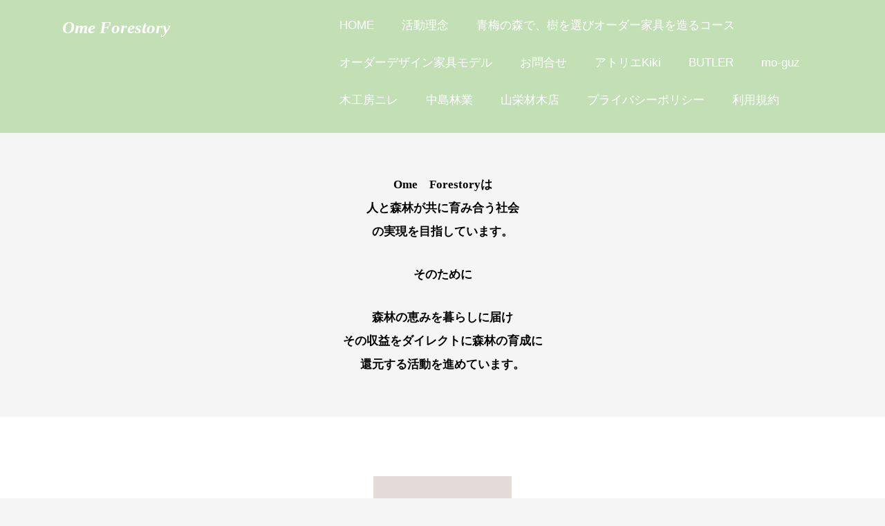

--- FILE ---
content_type: text/html; charset=UTF-8
request_url: https://tokyo-forestory.com/AtelierKiki.html
body_size: 8843
content:
<!DOCTYPE html>
<html lang="ja-JP">
<head>
<meta charset="UTF-8">
<meta http-equiv="content-type" content="text/html; charset=UTF-8">
<meta name="google-site-verification" content="1wd-GJm-64SNAL5KMJ-8W0F63a_O3MZmWEXaydBuZ80">
<meta name="robots" content="index">
<meta name="viewport" content="width=device-width, initial-scale=1">
<meta name="description" content="アトリエKikiさんは青梅の木工作家です。青梅の森から家具や調度品を生み出し自然環境に貢献するOme Forestoryのコラボレーションメンバーです。柔らかい流麗なデザインに仕立ててくれます。">
<meta property="og:title" content="アトリエKiki">
<meta property="og:type" content="website">
<meta property="og:image" content="https://tokyo-forestory.com/bdflashinfo/thumbnail-large.png">
<meta property="og:url" content="https://tokyo-forestory.com/AtelierKiki.html">
<meta property="og:site_name" content="New Site 6">
<meta property="og:description" content="アトリエKikiさんは青梅の木工作家です。青梅の森から家具や調度品を生み出し自然環境に貢献するOme Forestoryのコラボレーションメンバーです。柔らかい流麗なデザインに仕立ててくれます。">
<meta name="twitter:card" content="summary_large_image">
<meta name="twitter:image" content="https://tokyo-forestory.com/bdflashinfo/thumbnail-large.png">
<meta name="note:card" content="summary_large_image">
<link rel="canonical" href="https://tokyo-forestory.com/AtelierKiki.html">
<link rel="apple-touch-icon-precomposed" href="_src/10248/icon_plant.png">
<title>アトリエKiki</title>
<link rel="shortcut icon" href="_src/10249/icon_plant.ico">
<link rel="stylesheet" type="text/css" href="_module/styles/bind.css?v=15.0.7" id="bind-css">
<link rel="stylesheet" type="text/css" href="_dress/b13011n/base.css?1763853367843">
<link rel="stylesheet" type="text/css" href="_dress/albumFramed/base.css?1763853367843">
<link rel="stylesheet" type="text/css" href="_dress/black/base.css?1763853367843">
<link rel="stylesheet" type="text/css" href="AtelierKiki.css?1763853367844c0100" id="page-css">
<link rel="stylesheet" type="text/css" href="_webfonts.css?1763853367852" id="webfont-css">
<script type="application/ld+json">
[
        {
        "@context": "https://schema.org",
        "@type": "WebSite",
        "name": "New Site 6",
        "url": "https://tokyo-forestory.com/"
    },
        {
        "@context": "https://schema.org",
        "@type": "WebPage",
        "@id": "https://tokyo-forestory.com/AtelierKiki.html#webpage",
        "name": "アトリエKiki│New Site 6",
        "url": "https://tokyo-forestory.com/AtelierKiki.html",
        "description": "アトリエKikiさんは青梅の木工作家です。青梅の森から家具や調度品を生み出し自然環境に貢献するOme Forestoryのコラボレーションメンバーです。柔らかい流麗なデザインに仕立ててくれます。",
        "image": "https://tokyo-forestory.com/bdflashinfo/thumbnail.png",
        "datePublished": "2021-09-14T10:25:10Z",
        "dateModified": "2021-09-14T10:25:10Z"
    },
    {
    "@context": "https://schema.org",
    "@type": "BreadcrumbList",
    "itemListElement":     [
                {
            "@type": "ListItem",
            "position": 1,
            "name": "New Site 6",
            "item": "https://tokyo-forestory.com/index.html"
        },
                {
            "@type": "ListItem",
            "position": 2,
            "name": "アトリエKiki"
        }
    ]
}
]
</script>
<!-- Global site tag (gtag.js) - Google Analytics -->
<script async src="https://www.googletagmanager.com/gtag/js?id=UA-177401460-2"></script>
<script>
  window.dataLayer = window.dataLayer || [];
  function gtag(){dataLayer.push(arguments);}
  gtag('js', new Date());

  gtag('config', 'UA-177401460-2');
</script>


<!-- Facebook Pixel Code -->
<script>
!function(f,b,e,v,n,t,s)
{if(f.fbq)return;n=f.fbq=function(){n.callMethod?
n.callMethod.apply(n,arguments):n.queue.push(arguments)};
if(!f._fbq)f._fbq=n;n.push=n;n.loaded=!0;n.version='2.0';
n.queue=[];t=b.createElement(e);t.async=!0;
t.src=v;s=b.getElementsByTagName(e)[0];
s.parentNode.insertBefore(t,s)}(window, document,'script',
'https://connect.facebook.net/en_US/fbevents.js');
fbq('init', '260041752216795');
fbq('track', 'PageView');
</script>
<noscript><img height="1" width="1" style="display:none"
src="https://www.facebook.com/tr?id=260041752216795&ev=PageView&noscript=1"
/></noscript>
<!-- End Facebook Pixel Code -->


<!-- Facebook Pixel Code -->
<script>
  !function(f,b,e,v,n,t,s)
  {if(f.fbq)return;n=f.fbq=function(){n.callMethod?
  n.callMethod.apply(n,arguments):n.queue.push(arguments)};
  if(!f._fbq)f._fbq=n;n.push=n;n.loaded=!0;n.version='2.0';
  n.queue=[];t=b.createElement(e);t.async=!0;
  t.src=v;s=b.getElementsByTagName(e)[0];
  s.parentNode.insertBefore(t,s)}(window, document,'script',
  'https://connect.facebook.net/en_US/fbevents.js');
  fbq('init', '332327041905702');
  fbq('track', 'PageView');
</script>
<noscript><img height="1" width="1" style="display:none"
  src="https://www.facebook.com/tr?id=332327041905702&ev=PageView&noscript=1"
/></noscript>
<!-- End Facebook Pixel Code -->

<meta name="facebook-domain-verification" content="c6cox2pcdbwfas31sy073h40iwe7al" />

<meta property="fd:app_id"content="607783563525876"/>

</head>
<body id="l-1" class="l-1 -dress_b13011n bd-webp" data-type="responsive" data-ga-traking="true" data-page-animation="none">
<meta name="google-site-verification" content="1wd-GJm-64SNAL5KMJ-8W0F63a_O3MZmWEXaydBuZ80" />
<div id="page" class="bg-window ">
<div class="bg-document">
<noscript>
<div id="js-off">
<img src="_module/images/noscript.gif" alt="Enable JavaScript in your browser. このウェブサイトはJavaScriptをオンにしてご覧下さい。">
</div>
</noscript>
<div id="a-header" data-float="false" class="a-header   cssskin-_area_header">
<header>
<div class="site_frame">
<section>
<div id="bk5242" class="b-both_diff -right_large -sp-single_column c-space_normal c-sp-space_normal c-padding_narrow c-sp-padding_normal bd-webp -dress_black cssskin-_block_header" data-bk-id="bk5242" data-shared="true" data-sharedname="_グローバルナビ">
<div class=" g-column">
<div class=" column -col4 -col_sub">
<h1 class=" c-page_title"><span class=" d-smallest_font webfont1"><span class=" d-italic"><span class=" c-left">　<span class=" webfont10">Ome Forestory</span></span></span></span></h1>
</div>
<div class=" column -col8 -col_main">
<nav>
<div id="js-globalNavigation" data-slide-type="rightSlide" data-btn-position="rightTop_fixed">
<ul class="c-menu -menu_b menu-parts">
<li><span style="font-size:17px;" data-font-size-num="17px"><a href="index.html" data-pid="481">HOME</a></span></li>
<li><span style="font-size:17px;" data-font-size-num="17px" class=" d-gothic c-left"><a href="philosophy.html" data-pid="482">活動理念</a></span><span style="font-size:17px;" data-font-size-num="17px" class=" d-gothic c-left"></span></li>
<li><span style="font-size:17px;" data-font-size-num="17px" class=" d-gothic c-left"><a href="Guidepage.html" data-pid="490">青梅の森で、樹を選びオーダー家具を造るコース</a></span></li>
<li><span style="font-size:17px;" data-font-size-num="17px" class=" d-gothic c-left"><a href="Furniture.html" data-pid="483">オーダーデザイン家具モデル</a></span></li>
<li><span style="font-size:17px;" data-font-size-num="17px" class=" d-gothic c-left"><a href="contact.html" data-pid="493">お問合せ</a></span></li>
<li><span style="font-size:17px;" data-font-size-num="17px" class=" d-gothic c-left"><a href="AtelierKiki.html" data-mypid="485" class=" c-current">アトリエKiki</a></span></li>
<li><span style="font-size:17px;" data-font-size-num="17px" class=" d-gothic c-left"><a href="BUTLER.html" data-pid="484">BUTLER</a></span></li>
<li><span style="font-size:17px;" data-font-size-num="17px" class=" d-gothic c-left"><a href="mo-guz.html" data-pid="486">mo-guz</a></span></li>
<li><span style="font-size:17px;" data-font-size-num="17px" class=" d-gothic c-left"><a href="NiRe.html" data-pid="487">木工房ニレ</a></span></li>
<li><span style="font-size:17px;" data-font-size-num="17px" class=" d-gothic c-left"><a href="Nakajima.html" data-pid="489">中島林業</a></span></li>
<li><span style="font-size:17px;" data-font-size-num="17px" class=" d-gothic c-left"><a href="Yamaei.html" data-pid="488">山栄材木店</a></span></li>
<li><span style="font-size:17px;" data-font-size-num="17px" class=" d-gothic c-left"><a href="privacy-policy.html" data-pid="491">プライバシーポリシー</a></span></li>
<li><span style="font-size:17px;" data-font-size-num="17px" class=" d-gothic c-left"><a href="terms.html" data-pid="492">利用規約</a></span></li>
</ul>
</div>
<div id="spNavigationTrigger" class=" c-sp_navigation_btn"></div>
</nav>
</div>
</div>
</div>
</section>
</div>
</header>
</div>
<div id="a-billboard" class="a-billboard    cssskin-_area_billboard">
<div class="site_frame">
<section>
<div id="bk5243" class="b-plain c-space_normal c-sp-space_normal bd-webp -dress_black cssskin-_block_billboard" data-bk-id="bk5243" data-shared="true" data-sharedname="_ビルボード">
<div class=" column -column1">
<div class=" c-body c-center">
 &nbsp;&nbsp;
</div>
<div class=" c-body c-center">
<span style="font-size:17px;"><span class=" d-bold"><span style="color:#000000;" data-font-size="17px" class=" d-ming">Ome　Forestoryは</span></span></span>
</div>
<div class=" c-body c-center">
<span style="font-size:17px;"><span class=" d-bold"><span style="color:#000000;" data-font-size="17px" class=" d-ming">人と森林が共に育み合う社会</span></span></span>
</div>
<div class=" c-body c-center">
<span style="font-size:17px;"><span class=" d-bold"><span style="color:#000000;" data-font-size="17px" class=" d-ming">の実現を目指しています。</span></span></span>
</div>
<div class=" c-body c-center">
<span class=" d-bold">&nbsp;</span>
</div>
<div class=" c-body c-center">
<span style="font-size:17px;"><span class=" d-bold"><span style="color:#000000;" data-font-size="17px" class=" d-ming">そのために</span></span></span>
</div>
<div class=" c-body c-center">
<span class=" d-bold">&nbsp;</span>
</div>
<div class=" c-body c-center">
<span style="font-size:17px;"><span class=" d-bold"><span style="color:#000000;" data-font-size="17px" class=" d-ming">森林の恵みを暮らしに届け</span></span></span>
</div>
<div class=" c-body c-center">
<span style="font-size:17px;"><span class=" d-bold"><span style="color:#000000;" data-font-size="17px" class=" d-ming">その収益をダイレクトに森林の育成に</span></span></span>
</div>
<div class=" c-body c-center">
<span class=" d-bold"><span style="color:#000000; font-size:17px;" class=" d-ming">還元する</span><span style="color:#000000; font-size:17px;" class=" d-ming">活動を進めています。</span></span>
</div>
<div class=" c-body c-center">
 &nbsp;&nbsp;
</div>
</div>
</div>
</section>
</div>
</div>
<main>
<div id="a-site_contents" class="a-site_contents  noskin">
<article>
<div class="site_frame">
<div class="g-column">
<div id="a-main" class="a-main column -col12 ">
<section>
<div id="bk5244" class="b-plain c-space_normal c-sp-space_normal c-padding_normal cssskin-_block_main" data-bk-id="bk5244">
<div class=" column -column1">
<p class=" c-body">&nbsp;<br>　</p>
<div class="c-none c-center">
<div style="color:#000000;">
<div class="c-img   ">
<picture>
<source type="image/webp" srcset="_src/10197/img_2607.webp?v=1736388760032">
<img src="_src/10197/img_2607.jpg?v=1736388760032" width="1440" height="1440" alt="アトリエKikiロゴ" id="imgsrc10197_1" class=" c-no_adjust" loading="lazy">
</picture>
</div>
</div>
</div>
<h4 class="none c-small_headline c-center"><span style="color:#000000;">アトリエKiki</span></h4>
<p class=" c-body">&nbsp;&nbsp;</p>
<div class=" c-body c-center">
<span style="background-color:#FFFFFF; color:#000000;" class=" d-ming">拘りの工具から生み出す曲線で</span>
</div>
<div class=" c-body c-center">
<span style="background-color:#ffffff; color:#000000;" class=" d-ming"><span style="background-color:#ffffff;" data-sitecolor-text="#000000" data-font-size="15px">生活空間を柔らかく優雅に</span></span>
</div>
<div class=" c-body c-center">
<span style="background-color:#ffffff; color:#000000;" class=" d-ming"><span style="background-color:#ffffff;" data-font-size="15px">包む造形を創作しています。</span></span>
</div>
<div class=" c-body c-center">
 &nbsp;
</div>
<div class=" c-body c-center">
<span style="background-color:#ffffff; color:#000000;" class=" d-ming"><span style="background-color:#ffffff;" data-font-size="15px">木の素材を生かした造形を通じて</span></span>
</div>
<div class=" c-body c-center">
<span style="background-color:#ffffff; color:#000000;" class=" d-ming"><span style="background-color:#ffffff;" data-font-size="15px">森林と木の優しさを多くの方々に</span></span>
</div>
<div class=" c-body c-center">
<span style="background-color:#ffffff; color:#000000;" class=" d-ming"><span style="background-color:#ffffff;" data-font-size="15px">伝えていきたいと思います。</span></span>
</div>
<p class=" c-body">&nbsp;</p>
<div class=" c-body c-center">
<div style="color:#b5442e; font-size:15px;" data-sitecolor-text="" data-font-size-num="15px">
<div class="c-img   ">
<picture>
<source type="image/webp" srcset="_src/10183/img_2470_%282%29_20210715131938283.webp?v=1736388760032">
<img src="_src/10183/img_2470_%282%29_20210715131938283.jpg?v=1736388760032" width="1817" height="1211" alt="アトリエKiki吉野さん" id="imgsrc10183_1" class=" c-no_adjust" loading="lazy">
</picture>
</div>
</div>
</div>
<div class="c-lead c-center">
<span class=" d-ming">吉野知喜さん</span>
</div>
<div class=" c-body c-center">
<a href="https://atelierkiki.wixsite.com/atelierkiki22/">HP:https://atelierkiki.wixsite.com/atelierkiki22/</a>
</div>
<div class=" c-body c-center">
 &nbsp;
</div>
</div>
</div>
<div id="bk5334" class="b-plain c-space_normal c-sp-space_narrow c-padding_normal c-sp-padding_narrow cssskin-_block_main" data-bk-id="bk5334">
<div class=" column -column1">
<div class=" c-body c-center">
<span style="font-size:29px;"><span class=" d-bold"><span data-font-size="24px" class=" d-ming">青梅の森の樹の作品</span></span></span>
</div>
<div class=" c-body c-center">
<span style="font-size:29px;"><span class=" d-bold"><span data-font-size="24px" class=" d-ming"><span class="js-slide s-slide-skitter_fade s-slide-auto s-slide-loop s-slide-size_limit" data-interval="3000" data-duration="2000" data-width="320" data-height="240" data-sp-width="200" data-sp-height="150" data-nav-type="none" data-nav-color="" data-dir-type="none" data-dir-color="white" data-disp-comment="always" data-apply-area="0" data-use-background="0"> <span class="s-slide-img">
<picture>
<source type="image/webp" srcset="_src/10243/img_1292_800pix.webp?v=1736388760032">
<img src="_src/10243/img_1292_800pix.jpg?v=1736388760032" width="800" height="533" alt="青梅の成木の森２" loading="lazy">
</picture><span class="slide-title"></span><span class="slide-body"></span> </span><span class="s-slide-img">
<picture>
<source type="image/webp" srcset="_src/10244/sczpe1557%282%29__800pix_20210806060839518.webp?v=1736388760032">
<img src="_src/10244/sczpe1557%282%29__800pix_20210806060839518.jpg?v=1736388760032" width="800" height="600" alt="中島大輔さん伐採２" loading="lazy">
</picture><span class="slide-title"></span><span class="slide-body"></span> </span> </span></span></span></span>
</div>
</div>
</div>
<div id="bk5342" class="b-plain c-space_normal c-sp-space_normal c-sp-padding_normal cssskin-_block_main" data-bk-id="bk5342">
<div class=" column -column1">
<h4 class="none c-small_headline c-center">&nbsp;</h4>
<div class="c-lead c-center">
<span class=" d-bold"><span class=" d-ming">MOCTION出展作品</span></span>
</div>
<div class="c-lead c-center">
<span class=" d-ming">制作から完成まで</span>
</div>
</div>
</div>
<div id="bk5436" class="b-plain c-space_normal c-sp-space_normal c-padding_normal c-sp-padding_normal cssskin-_block_main" data-bk-id="bk5436">
<div class=" g-column -col2 -sp-col2">
<div class=" column -column1">
<div class="c-none c-center">
<span class=" d-bold">
<div data-font-size="16px" class=" d-ming">
<div class="c-img   ">
<picture>
<source type="image/webp" srcset="_src/10344/img_3768.webp?v=1736388760032">
<img src="_src/10344/img_3768.jpg?v=1736388760032" width="1000" height="750" alt="アトリエKikiさん材木" id="imgsrc10344_1" class=" c-no_adjust" loading="lazy">
</picture>
</div>
</div></span>
</div>
</div>
<div class=" column -column2 -column-lasts">
<div class="c-none c-center">
<div class="c-img   ">
<picture>
<source type="image/webp" srcset="_src/10347/img20220108135130066271.webp?v=1736388760032">
<img src="_src/10347/img20220108135130066271.jpg?v=1736388760032" width="1478" height="1108" alt="KKikiさん展示会脚１" id="imgsrc10347_1" class=" c-no_adjust" loading="lazy">
</picture>
</div>
</div>
</div>
</div>
</div>
<div id="bk5437" class="b-plain c-space_normal c-sp-space_normal c-padding_normal c-sp-padding_normal cssskin-_block_main" data-bk-id="bk5437">
<div class=" g-column -col2 -sp-col2">
<div class=" column -column1">
<div class="c-none c-center">
<span class=" d-bold">
<div data-font-size="16px" class=" d-ming">
<div class="c-img   ">
<picture>
<source type="image/webp" srcset="_src/10349/img20220108135130090274.webp?v=1736388760032">
<img src="_src/10349/img20220108135130090274.jpg?v=1736388760032" width="999" height="750" alt="kKikiさん展示会脚２" id="imgsrc10349_1" class=" c-no_adjust" loading="lazy">
</picture>
</div>
</div></span>
</div>
</div>
<div class=" column -column2 -column-lasts">
<div class="c-none c-center">
<div class="c-img   ">
<picture>
<source type="image/webp" srcset="_src/10351/img20220108135130040194.webp?v=1736388760032">
<img src="_src/10351/img20220108135130040194.jpg?v=1736388760032" width="1000" height="749" alt="KKikiさん展示会脚４" id="imgsrc10351_1" class=" c-no_adjust" loading="lazy">
</picture>
</div>
</div>
</div>
</div>
</div>
<div id="bk5438" class="b-plain c-space_normal c-sp-space_normal c-padding_normal c-sp-padding_normal cssskin-_block_main" data-bk-id="bk5438">
<div class=" g-column -col2 -sp-col2">
<div class=" column -column1">
<div class="c-none c-center">
<span class=" d-bold">
<div data-font-size="16px" class=" d-ming">
<div class="c-img   ">
<picture>
<source type="image/webp" srcset="_src/10353/img20220108135130124018.webp?v=1736388760032">
<img src="_src/10353/img20220108135130124018.jpg?v=1736388760032" width="999" height="750" alt="kKikiさん展示会脚２" id="imgsrc10353_1" class=" c-no_adjust" loading="lazy">
</picture>
</div>
</div></span>
</div>
</div>
<div class=" column -column2 -column-lasts">
<div class="c-none c-center">
<span data-font-size="16px" class=" d-ming"></span>
<span class=" d-bold">
<div data-font-size="16px" class=" d-ming">
<div class="c-img   ">
<picture>
<source type="image/webp" srcset="_src/10355/img20220108141859641633.webp?v=1736388760032">
<img src="_src/10355/img20220108141859641633.jpg?v=1736388760032" width="1000" height="750" alt="Kikiさん展示会台１" id="imgsrc10355_1" class=" c-no_adjust" loading="lazy">
</picture>
</div>
</div></span>
</div>
</div>
</div>
</div>
<div id="bk5439" class="b-plain c-space_normal c-sp-space_normal c-padding_normal c-sp-padding_normal cssskin-_block_main" data-bk-id="bk5439">
<div class=" g-column -col2 -sp-col2">
<div class=" column -column1">
<div class="c-none c-center">
<span class=" d-bold">
<div data-font-size="16px" class=" d-ming">
<div class="c-img   ">
<picture>
<source type="image/webp" srcset="_src/10357/img20220108141915491148.webp?v=1736388760032">
<img src="_src/10357/img20220108141915491148.jpg?v=1736388760032" width="999" height="750" alt="kKikiさん展示会台２" id="imgsrc10357_1" class=" c-no_adjust" loading="lazy">
</picture>
</div>
</div></span>
</div>
</div>
<div class=" column -column2 -column-lasts">
<div class="c-none c-center">
<span class=" d-bold">
<div data-font-size="16px" class=" d-ming">
<div class="c-img   ">
<picture>
<source type="image/webp" srcset="_src/10359/img20220108141915551692.webp?v=1736388760032">
<img src="_src/10359/img20220108141915551692.jpg?v=1736388760032" width="999" height="750" alt="Kikiさん展示会台２" id="imgsrc10359_1" class=" c-no_adjust" loading="lazy">
</picture>
</div>
</div></span>
</div>
</div>
</div>
</div>
<div id="bk5440" class="b-plain c-space_normal c-sp-space_normal c-padding_normal c-sp-padding_normal cssskin-_block_main" data-bk-id="bk5440">
<div class=" g-column -col2 -sp-col2">
<div class=" column -column1">
<div class="c-none c-center">
<span class=" d-bold">
<div data-font-size="16px" class=" d-ming">
<div class="c-img   ">
<picture>
<source type="image/webp" srcset="_src/10361/img20220108141915506271.webp?v=1736388760032">
<img src="_src/10361/img20220108141915506271.jpg?v=1736388760032" width="999" height="750" alt="kKikiさん展示会台４" id="imgsrc10361_1" class=" c-no_adjust" loading="lazy">
</picture>
</div>
</div></span>
</div>
<div class="c-none c-center">
 &nbsp;
</div>
</div>
<div class=" column -column2 -column-lasts">
<div class="c-none c-center">
<div class="c-img    js-mouse_overs">
<a href="https://youtu.be/utKg_tCUnrk">
<picture>
<source type="image/webp" srcset="_src/10363/2021-12-03_%282%29.webp?v=1736388760032">
<img src="_src/10363/2021-12-03_%282%29.png?v=1736388760032" width="746" height="560" alt="Kikiさん展示会動画" id="imgsrc10363_1" class=" c-no_adjust" loading="lazy">
</picture>
<picture>
<source type="image/webp" srcset="_src/10365/2021-12-03_%282%29.webp?v=1736388760032">
<img src="_src/10365/2021-12-03_%282%29.png?v=1736388760032" alt="Kikiさん展示会動画" id="imgsrc10365_2" class=" js-over_img c-no_adjust">
</picture></a>
<p class=" c-img_comment">👆Click　桧を語る動画</p>
</div>
</div>
<div class=" c-body c-center">
 👆Click　動画へ
</div>
</div>
</div>
</div>
<div id="bk5448" class="b-plain c-space_normal c-sp-space_normal c-padding_normal c-sp-padding_normal cssskin-_block_main" data-bk-id="bk5448">
<div class=" g-column -col2 -sp-col2">
<div class=" column -column1">
<div class="c-none c-center">
<span class=" d-bold">
<div data-font-size="16px" class=" d-ming">
<div class="c-img   ">
<picture>
<source type="image/webp" srcset="_src/10422/img20220120103920326070.webp?v=1736388760032">
<img src="_src/10422/img20220120103920326070.jpg?v=1736388760032" width="999" height="750" alt="kKikiさんAir テーブル" id="imgsrc10422_1" class=" c-no_adjust" loading="lazy">
</picture>
</div>
</div></span>
</div>
</div>
<div class=" column -column2 -column-lasts">
<div class="c-none c-center">
<div class="c-img    js-mouse_overs">
<a href="https://youtu.be/utKg_tCUnrk">
<picture>
<source type="image/webp" srcset="_src/10424/img20220120103920359167.webp?v=1736388760032">
<img src="_src/10424/img20220120103920359167.jpg?v=1736388760032" width="999" height="750" alt="Kikiさんベンチ" id="imgsrc10424_1" class=" c-no_adjust" loading="lazy">
</picture>
<picture>
<source type="image/webp" srcset="_src/10425/img20220120103920359167.webp?v=1736388760032">
<img src="_src/10425/img20220120103920359167.jpg?v=1736388760032" alt="Kikiさんベンチ" id="imgsrc10425_2" class=" js-over_img c-no_adjust">
</picture></a>
</div>
</div>
</div>
<div class=" column -column1">
<div class="c-none c-center">
<div class="c-img   ">
<picture>
<source type="image/webp" srcset="_src/10439/img20220303110735027764.webp?v=1736388760032">
<img src="_src/10439/img20220303110735027764.jpg?v=1736388760032" width="753" height="565" alt="アトリエKiki靴ベラ制作１" id="imgsrc10439_1" class=" c-no_adjust" loading="lazy">
</picture>
</div>
</div>
</div>
<div class=" column -column2 -column-lasts">
<div class="c-none c-center">
<div class="c-img   ">
<picture>
<source type="image/webp" srcset="_src/10441/img20220303110734873820.webp?v=1736388760032">
<img src="_src/10441/img20220303110734873820.jpg?v=1736388760032" width="800" height="600" alt="アトリエKiki靴ベラ制作２" id="imgsrc10441_1" class=" c-no_adjust" loading="lazy">
</picture>
</div>
</div>
</div>
</div>
</div>
<div id="bk5450" class="b-plain c-space_normal c-sp-space_normal c-padding_normal c-sp-padding_normal cssskin-_block_main" data-bk-id="bk5450">
<div class=" column -column1">
<div class="c-none c-center">
<div class="c-img   ">
<picture>
<source type="image/webp" srcset="_src/10443/img20220303113229985958.webp?v=1736388760032">
<img src="_src/10443/img20220303113229985958.jpg?v=1736388760032" width="999" height="750" alt="アトリエKikiテーブル" id="imgsrc10443_1" class=" c-no_adjust" loading="lazy">
</picture>
</div>
</div>
<div class="c-none c-center">
 &nbsp;
</div>
<div class="c-none c-center">
<div class="c-img   ">
<picture>
<source type="image/webp" srcset="_src/10445/img20220303110735008222.webp?v=1736388760032">
<img src="_src/10445/img20220303110735008222.jpg?v=1736388760032" width="800" height="800" alt="アトリエKiki長椅子" id="imgsrc10445_1" class=" c-no_adjust" loading="lazy">
</picture>
</div>
</div>
</div>
</div>
<div id="bk5451" class="b-plain c-space_normal c-sp-space_normal c-padding_normal c-sp-padding_normal cssskin-_block_main" data-bk-id="bk5451">
<div class=" g-column -col2 -sp-col2">
<div class=" column -column1">
<div class="c-none c-center">
<div class="c-img   ">
<picture>
<source type="image/webp" srcset="_src/10447/img20220303110734965552.webp?v=1736388760032">
<img src="_src/10447/img20220303110734965552.jpg?v=1736388760032" width="800" height="1422" alt="アトリエKiki靴Middle" id="imgsrc10447_1" class=" c-no_adjust" loading="lazy">
</picture>
</div>
</div>
</div>
<div class=" column -column2 -column-lasts">
<div class="c-none c-center">
<div class="c-img   ">
<picture>
<source type="image/webp" srcset="_src/10449/img20220303110734937176.webp?v=1736388760032">
<img src="_src/10449/img20220303110734937176.jpg?v=1736388760032" width="800" height="1423" alt="アトリエKiki靴ベラLONG" id="imgsrc10449_1" class=" c-no_adjust" loading="lazy">
</picture>
</div>
</div>
</div>
</div>
</div>
<div id="bk5479" class="b-plain c-space_normal c-sp-space_normal c-padding_normal c-sp-padding_normal cssskin-_block_main" data-bk-id="bk5479">
<div class=" column -column1">
<div class=" c-body c-center">
 &nbsp;
</div>
<div class=" c-body c-center">
<div class="c-img   ">
<picture>
<source type="image/webp" srcset="_src/10549/img20220616105656492321.webp?v=1736388760032">
<img src="_src/10549/img20220616105656492321.jpg?v=1736388760032" width="1000" height="750" alt="アトリエKikiMOCTION" id="imgsrc10549_1" class=" c-no_adjust" loading="lazy">
</picture>
</div>
</div>
<div class=" c-body c-center">
<span class=" d-ming">MOCTION出展の様子</span>
</div>
</div>
</div>
<div id="bk5528" class="b-plain c-space_normal c-sp-space_normal c-padding_normal c-sp-padding_normal cssskin-_block_main" data-bk-id="bk5528">
<div class=" column -column1">
<div class=" c-body c-center">
 &nbsp;
</div>
<div class=" c-body c-center">
<div class="c-img   ">
<a href="https://youtu.be/78GeGC-zbqY">
<picture>
<source type="image/webp" srcset="_src/10728/img20220904230741428127.webp?v=1736388760032">
<img src="_src/10728/img20220904230741428127.jpg?v=1736388760032" width="1478" height="1108" alt="リライアンス壁施工" id="imgsrc10728_1" class=" c-no_adjust" loading="lazy">
</picture></a>
</div>
</div>
<div class=" c-body c-center">
<span class=" d-bold"><span class=" d-ming">👆Click　完成までの動画です</span></span>
</div>
<div class=" c-body c-center">
<span class=" d-bold"><span class=" d-ming">青梅のマンションのエントランスに</span></span>
</div>
<div class=" c-body c-center">
<span class=" d-bold"><span class=" d-ming">青梅の杉、ヒノキの</span></span>
</div>
<div class=" c-body c-center">
<span class=" d-bold"><span class=" d-ming">デザインウォールを提供しました</span></span>
</div>
<div class=" c-body c-center">
<span class=" d-bold"><span class=" d-ming">作品名「１６＋１＝１」</span></span>
</div>
</div>
</div>
<div id="bk5349" class="b-plain c-space_normal c-sp-space_normal c-padding_normal cssskin-_block_main" data-bk-id="bk5349">
<div class=" column -column1">
<div class=" c-body c-center">
<hr class="c-hr"> &nbsp;
</div>
<div class=" c-body c-center">
 &nbsp;
</div>
<div class=" c-body c-center">
<span style="font-size:29px;"><span class=" d-bold"><span data-font-size="24px" class=" d-ming">アトリエKiki</span></span></span>
</div>
<div class=" c-body c-center">
<span style="font-size:29px;"><span class=" d-bold"><span data-font-size="24px" class=" d-ming">デザイン事例</span></span></span>
</div>
<div class=" c-body c-center">
 &nbsp;
</div>
</div>
</div>
<div id="bk5355" class="b-plain c-space_normal c-sp-space_normal c-padding_normal c-sp-padding_normal cssskin-_block_main init-block_animation init-sp-block_animation" data-bk-id="bk5355" data-animated="fadeInUp" data-sp-animated="fadeInUp">
<div class=" column -column1">
<div class=" c-body c-center">
 &nbsp;
</div>
<div class=" c-body c-center">
<div class="c-img   ">
<picture>
<source type="image/webp" srcset="_src/10161/img_2141.webp?v=1736388760032">
<img src="_src/10161/img_2141.jpg?v=1736388760032" width="3508" height="2478" alt="アトリエKiki椅子" id="imgsrc10161_1" loading="lazy">
</picture>
</div>
</div>
<div class=" c-body c-center">
 &nbsp;
</div>
</div>
</div>
<div id="bk5478" class="b-plain c-space_normal c-sp-space_normal c-padding_normal c-sp-padding_normal cssskin-_block_main init-block_animation init-sp-block_animation" data-bk-id="bk5478" data-animated="fadeInUp" data-sp-animated="fadeInUp">
<div class=" g-column -col2 -sp-col2">
<div class=" column -column1">
<div class=" c-body c-center">
<div class="c-img   ">
<picture>
<source type="image/webp" srcset="_src/10519/img_5639.webp?v=1736388760032">
<img src="_src/10519/img_5639.jpg?v=1736388760032" width="874" height="873" alt="KiKiチェア" id="imgsrc10519_1" class=" c-no_adjust" loading="lazy">
</picture>
</div>
</div>
<div class=" c-body c-center">
 &nbsp;
</div>
</div>
<div class=" column -column2 -column-lasts">
<div class=" c-body c-center">
<div class="c-img   ">
<picture>
<source type="image/webp" srcset="_src/10521/img_5641.webp?v=1736388760032">
<img src="_src/10521/img_5641.jpg?v=1736388760032" width="1036" height="1034" alt="Kikiテーブル" id="imgsrc10521_1" class=" c-no_adjust" loading="lazy">
</picture>
</div>
</div>
<div class=" c-body c-center">
 &nbsp;
</div>
</div>
<div class=" column -column1">
<div class=" c-body c-center">
<div class="c-img   ">
<picture>
<source type="image/webp" srcset="_src/10527/img_5393.webp?v=1736388760032">
<img src="_src/10527/img_5393.jpg?v=1736388760032" width="800" height="462" alt="Kikiソファ" id="imgsrc10527_1" class=" c-no_adjust" loading="lazy">
</picture>
</div>
</div>
<div class=" c-body c-center">
 &nbsp;
</div>
</div>
<div class=" column -column2 -column-lasts">
<div class=" c-body c-center">
<div class="c-img   ">
<picture>
<source type="image/webp" srcset="_src/10523/img_5643.webp?v=1736388760032">
<img src="_src/10523/img_5643.jpg?v=1736388760032" width="1038" height="1033" alt="Kikiギターかけ" id="imgsrc10523_1" class=" c-no_adjust" loading="lazy">
</picture>
</div>
</div>
</div>
<div class=" column -column1">
<div class=" c-body c-center">
<div class="c-img   ">
<picture>
<source type="image/webp" srcset="_src/10529/img_5642.webp?v=1736388760032">
<img src="_src/10529/img_5642.jpg?v=1736388760032" width="1030" height="1038" alt="kikiキッズ椅子" id="imgsrc10529_1" loading="lazy">
</picture>
</div>
</div>
</div>
<div class=" column -column2 -column-lasts">
<div class=" c-body c-center">
<div class="c-img   ">
<picture>
<source type="image/webp" srcset="_src/10525/img_5640.webp?v=1736388760032">
<img src="_src/10525/img_5640.jpg?v=1736388760032" width="1041" height="1036" alt="kiki花置き" id="imgsrc10525_1" loading="lazy">
</picture>
</div>
</div>
<div class=" c-body c-center">
 &nbsp;
</div>
</div>
</div>
</div>
<div id="bk5476" class="b-plain c-space_normal c-sp-space_normal c-padding_normal c-sp-padding_normal cssskin-_block_main" data-bk-id="bk5476">
<div class=" column -column1">
<div class=" c-body c-center">
 &nbsp;
</div>
<div class=" c-body c-center">
<span class=" d-bold"><span class=" d-ming">青梅の森で一本を樹を選ぶところから</span></span>
<span class=" d-ming"></span>
</div>
<div class=" c-body c-center">
<span class=" d-bold"><span class=" d-ming">アトリエKikiと一緒にオーダーメイド</span><span class=" d-ming">家具</span></span>
</div>
<div class=" c-body c-center">
<span class=" d-bold"><span class=" d-ming">をつくりませんか？&nbsp;</span></span>
</div>
<div class=" c-body c-center">
<div class="c-img   ">
<a href="Guidepage.html" data-pid="490">
<picture>
<source type="image/webp" srcset="_src/10513/img20220430102953758793.webp?v=1736388760032">
<img src="_src/10513/img20220430102953758793.jpg?v=1736388760032" width="1280" height="1280" alt="体験コースボタン" id="imgsrc10513_1" class=" c-no_adjust" loading="lazy">
</picture></a>
</div>
</div>
<div class=" c-body c-center">
 👆
<span class=" d-ming">Ckick　詳しく見る</span>
</div>
<div class=" c-body c-center">
 &nbsp;
</div>
<div class=" c-body c-center">
<span class=" d-bold"><span class=" d-ming">この体験コースに参加いただき</span><span class=" d-ming"></span></span>
</div>
<div class=" c-body c-center">
<span class=" d-bold"><span class=" d-ming">一緒に森林を守り育んでいただければ</span></span>
</div>
<div class=" c-body c-center">
<span class=" d-bold"><span class=" d-ming">嬉しい限りです。</span></span>
</div>
<div class=" c-body c-center">
 &nbsp;
</div>
</div>
</div>
<div id="bk5480" class="b-plain c-space_normal c-sp-space_normal c-padding_normal c-sp-padding_normal bd-webp -dress_albumFramed cssskin-_block_main" data-bk-id="bk5480">
<div class=" column -column1">
<div class=" c-body c-center">
 &nbsp;
</div>
<div class=" c-body c-center">
<span class=" d-bold"><span class=" d-ming">青梅の樹の</span></span>
</div>
<div class=" c-body c-center">
<span class=" d-bold"><span class=" d-ming">オーダーデザイン家具</span></span>
</div>
<div class=" c-body c-center">
<div class="c-img   ">
<a href="Furniture.html" data-pid="483">
<picture>
<source type="image/webp" srcset="_src/10553/img_5413.webp?v=1736388760032">
<img src="_src/10553/img_5413.jpg?v=1736388760032" width="1280" height="1458" alt="家具カタログ" id="imgsrc10553_1" class=" c-no_adjust" loading="lazy">
</picture></a>
</div>
</div>
<div class=" c-body c-center">
<span class=" d-ming">👆Click　家具モデル　カタログへ</span>
</div>
<div class=" c-body c-center">
 &nbsp;&nbsp;
</div>
</div>
</div>
<div id="bk5481" class="b-plain c-space_normal c-sp-space_normal c-padding_normal c-sp-padding_normal cssskin-_block_main" data-bk-id="bk5481">
<div class=" column -column1">
<div class=" c-body c-center">
 &nbsp;
</div>
<div class=" c-body c-center">
<div class="c-img   ">
<a href="contact.html" data-pid="493">
<picture>
<source type="image/webp" srcset="_src/10555/img20221006225815173559.webp?v=1736388760032">
<img src="_src/10555/img20221006225815173559.jpg?v=1736388760032" width="550" height="149" alt="問合せボタン" id="imgsrc10555_1" class=" c-no_adjust" loading="lazy">
</picture></a>
</div>
</div>
<div class="c-lead c-center">
 👆
<span class=" d-ming">Click</span>
</div>
<div class=" c-body c-center">
<span class=" d-small_font d-ming">お申し込みはこちらから</span>
</div>
<div class=" c-body c-center">
<span class=" d-small_font d-ming">気軽に何でもお問合せください。</span>
</div>
<div class=" c-body c-center">
<span class=" d-small_font d-ming">返信メールにてご返答いたします。</span>
</div>
<div class=" c-body c-center">
<span class=" d-small_font d-ming">お名前、ご連絡先等は必要に応じて</span>
</div>
<div class=" c-body c-center">
<span class=" d-small_font d-ming">ご記入いただければ結構です。</span>
</div>
<div class=" c-body c-center">
 &nbsp;
</div>
</div>
</div>
<div id="bk5401" class="b-plain c-space_normal c-sp-space_normal c-padding_normal c-sp-padding_normal cssskin-_block_main" data-bk-id="bk5401" data-shared="true" data-sharedname="パンくずリスト">
<div class=" column -column1">
<p class=" c-body"><span class=" d-ming"></span></p>
<div class="c-breadcrumb">
<a href="index.html" data-pid="481">HOME</a> |
<em>アトリエKiki</em>
</div>
<p></p>
</div>
</div>
</section>
</div>
</div>
</div>
</article>
</div>
</main>
<div id="a-footer" data-float="false" class="a-footer   cssskin-_area_footer">
<footer>
<div class="site_frame">
<div id="bk5247" class="b-plain c-space_normal c-sp-space_normal c-padding_normal c-sp-padding_normal bd-webp -dress_black cssskin-_block_footer" data-bk-id="bk5247" data-shared="true" data-sharedname="_フッタメニュー">
<div class=" column -column1">
<nav>
<ul class="c-menu -menu_a menu-parts">
<li class=" c-center"><span style="font-size:17px;" data-font-size-num="17px"><a href="index.html" data-pid="481">HOME</a></span></li>
<li class=" c-center"><span style="font-size:17px;" data-font-size-num="17px"><a href="philosophy.html" data-pid="482">活動理念</a></span></li>
<li class=" c-center"><span style="font-size:17px;" data-font-size-num="17px"><a href="Guidepage.html" data-pid="490">青梅の森で、樹を選びオーダー家具をつくるコース</a></span></li>
<li class=" c-center"><span style="font-size:17px;" data-font-size-num="17px"><a href="Furniture.html" data-pid="483">オーダーデザイン家具モデル</a></span></li>
<li class=" c-center"><span style="font-size:17px;" data-font-size-num="17px"><a href="contact.html" data-pid="493">お問い合わせ</a></span></li>
<li class=" c-center"><span style="font-size:17px;" data-font-size-num="17px"><a href="Yamaei.html" data-pid="488">山栄材木店</a></span></li>
<li class=" c-center"><span style="font-size:17px;" data-font-size-num="17px"><a href="Nakajima.html" data-pid="489">中島林業</a></span></li>
<li class=" c-center"><span style="font-size:17px;" data-font-size-num="17px"><a href="NiRe.html" data-pid="487">木工房ニレ</a></span></li>
<li class=" c-center"><span style="font-size:17px;" data-font-size-num="17px"><a href="mo-guz.html" data-pid="486">mo-guz</a></span></li>
<li class=" c-center"><span style="font-size:17px;" data-font-size-num="17px"><a href="BUTLER.html" data-pid="484">BUTLER</a></span></li>
<li class=" c-center"><span style="font-size:17px;" data-font-size-num="17px"><a href="AtelierKiki.html" data-mypid="485" class=" c-current">アトリエKiki</a></span></li>
<li class=" c-center"><span style="font-size:17px;" data-font-size-num="17px"><a href="privacy-policy.html" data-pid="491">プライバシーポリシー</a></span></li>
<li class=" c-center"><span style="font-size:17px;" data-font-size-num="17px"><a href="terms.html" data-pid="492">利用規約</a></span></li>
</ul>
</nav>
</div>
</div>
<div id="bk5330" class="b-plain c-space_normal c-sp-space_normal c-padding_normal c-sp-padding_normal bd-webp -dress_black cssskin-_block_footer" data-bk-id="bk5330" data-shared="true" data-sharedname="_コピーライト">
<div class=" column -column1">
<p class="c-credit"><span class=" c-center">Copyright 　東京　Forestory　Marketing. All Rights Reserved.</span></p>
</div>
</div>
</div>
</footer>
</div>
<div id="w-top-left" class="w-base w-top w-left">
<div id="bk5249" class="b-plain" data-bk-id="bk5249">
<div class=" column -column1">
</div>
</div>
</div>
<div id="w-top-right" class="w-base w-top w-right">
<div id="bk5250" class="b-plain" data-bk-id="bk5250">
<div class=" column -column1">
</div>
</div>
</div>
<div id="w-middle-left" class="w-base w-middle w-left">
<div id="bk5251" class="b-plain" data-bk-id="bk5251">
<div class=" column -column1">
</div>
</div>
</div>
<div id="w-middle-right" class="w-base w-middle w-right">
<div id="bk5252" class="b-plain" data-bk-id="bk5252">
<div class=" column -column1">
</div>
</div>
</div>
<div id="w-bottom-left" class="w-base w-bottom w-left">
<div id="bk5253" class="b-plain" data-bk-id="bk5253">
<div class=" column -column1">
</div>
</div>
</div>
<div id="w-bottom-right" class="w-base w-bottom w-right">
<div id="bk5254" class="b-plain" data-bk-id="bk5254">
<div class=" column -column1">
</div>
</div>
</div>
</div>
</div>
<script type="text/javascript">
<!--
var css_list = ['_csslinkbtn/btn-import.css'];
var page_update = 1736388760032;
//-->
</script>
<script src="_module/lib/lib.js?v=15.0.7" defer></script>
<script src="_module/scripts/bind.js?v=15.0.7" id="script-js" defer></script>
<!--[if lt IE 9]><script src="_module/lib/html5shiv.min.js?v=15.0.7"></script><![endif]-->
<!-- custom_tags_start -->
<script type="text/javascript">
</script>
<!-- custom_tags_end -->
<meta name="google-site-verification" content="1wd-GJm-64SNAL5KMJ-8W0F63a_O3MZmWEXaydBuZ80" />
</body>
</html>

--- FILE ---
content_type: text/css
request_url: https://tokyo-forestory.com/_dress/b13011n/base.css?1763853367843
body_size: 4492
content:
@charset "utf-8";.-dress_b13011n  {color:#000000;font-size:14px;background-color:#F5F5F5;line-height:2;}.-dress_b13011n a {color:#94BB48;transition:.2s ease;}.-dress_b13011n .b-tab .b-tab_navigation li a {color:#FFFFFF;background-color:#000000;}.-dress_b13011n.b-tab .b-tab_navigation li a {color:#FFFFFF;background-color:#000000;}.-dress_b13011n .b-tab .b-tab_navigation .-active a {background-color:#94BB48;}.-dress_b13011n.b-tab .b-tab_navigation .-active a {background-color:#94BB48;}.-dress_b13011n .b-tab .b-tab_navigation li a:hover {background-color:#94BB48;}.-dress_b13011n.b-tab .b-tab_navigation li a:hover {background-color:#94BB48;}.-dress_b13011n .b-tab .b-tab_contents {background-color:#F5F5F5;}.-dress_b13011n.b-tab .b-tab_contents {background-color:#F5F5F5;}.-dress_b13011n .b-accordion .b-accordion_navigation a {background-color:#000000;color:#FFFFFF;}.-dress_b13011n.b-accordion .b-accordion_navigation a {background-color:#000000;color:#FFFFFF;}.-dress_b13011n .b-accordion .b-accordion_navigation.-active a {background-color:#94BB48;}.-dress_b13011n.b-accordion .b-accordion_navigation.-active a {background-color:#94BB48;}.-dress_b13011n .b-accordion .b-accordion_navigation a:hover {background-color:#94BB48;}.-dress_b13011n.b-accordion .b-accordion_navigation a:hover {background-color:#94BB48;}.-dress_b13011n .b-accordion .column {background-color:#F5F5F5;}.-dress_b13011n.b-accordion .column {background-color:#F5F5F5;}.-dress_b13011n .c-page_title {line-height:1.5;font-size:35px;}.-dress_b13011n .c-title {font-size:45px;line-height:1.5;}.-dress_b13011n .c-large_headline {font-size:22px;line-height:1.5;}.-dress_b13011n .c-small_headline {font-size:1.5em;}.-dress_b13011n .c-lead {font-size:1.25em;line-height:1.5;}.-dress_b13011n .c-blockquote {font-style:oblique;color:rgba(0,0,0, 0.7);}.-dress_b13011n .c-enclosure {border-color:rgba(0,0,0, 0.5);}.-dress_b13011n .c-note {color:rgba(0,0,0, 0.7);font-size:0.85em;}.-dress_b13011n .c-credit {color:rgba(0,0,0, 0.7);font-size:0.85em;}.-dress_b13011n .c-hr {border-top:solid 1px rgba(0,0,0, 0.5);border-right-style:none;border-bottom-style:none;border-left-style:none;}.-dress_b13011n .c-img .c-img_comment {color:rgba(0,0,0, 0.7);font-size:0.85em;}.-dress_b13011n .c-list_indent th {border-color:rgba(0,0,0, 0.2);}.-dress_b13011n .c-list_indent td {padding-top:1em;padding-right:0em;padding-bottom:1em;padding-left:1em;border-color:rgba(0,0,0, 0.2);}.-dress_b13011n .c-list_indent .c-affix {font-size:0.85em;padding:0px;}.-dress_b13011n .c-list_table {border-color:rgba(0,0,0, 0.2);}.-dress_b13011n .c-list_table th {vertical-align:middle;padding:1em;background-color:#F5F5F5;border-color:rgba(0,0,0, 0.2);}.-dress_b13011n .c-list_table td {vertical-align:middle;padding:1em;border-color:rgba(0,0,0, 0.2);}.-dress_b13011n .c-list_news {border-color:rgba(0,0,0, 0.2);}.-dress_b13011n .c-list_news th {padding-top:1em;padding-right:1em;padding-bottom:1em;padding-left:0em;border-color:rgba(0,0,0, 0.2);}.-dress_b13011n .c-list_news td {padding-top:1em;padding-right:0em;padding-bottom:1em;padding-left:0em;border-color:rgba(0,0,0, 0.2);}.-dress_b13011n .c-list_news .c-affix {font-size:0.85em;padding:0px;}.-dress_b13011n .c-breadcrumb {font-size:0.85em;}.-dress_b13011n .c-pager a {color:#000000;}.-dress_b13011n .c-pager .c-current {font-weight:bolder;}.-dress_b13011n .c-pager span {color:rgba(0,0,0, 0.5);}.-dress_b13011n .c-sound_btn1 {background-image:none;width:auto;height:auto;background-color:#FFFFFF;padding:3px;vertical-align:middle;}.-dress_b13011n .c-sound_btn1.on {background-image:none;background-color:#000000;}.-dress_b13011n .c-sound_btn1::before {content:url("data:image/svg+xml,%3Csvg xmlns='http://www.w3.org/2000/svg' width='24' height='24' viewBox='0 0 24 24'%3E%3Ctitle%3Esound_off%3C/title%3E%3Cpath d='M13.6,5a.4.4,0,0,0-.68-.29l-3,3,3.67,3.67Z' fill='rgba(0,0,0, 0.95)'/%3E%3Cpath d='M6.4,8.8a.8.8,0,0,0-.8.8v4.8a.8.8,0,0,0,.8.8H8.8l4.12,4.12A.4.4,0,0,0,13.6,19V15.86L6.54,8.8Z' fill='rgba(0,0,0, 0.95)'/%3E%3Cpath d='M19.37,18.23,5.77,4.63A.81.81,0,1,0,4.63,5.77l13.6,13.6a.82.82,0,0,0,1.14,0A.81.81,0,0,0,19.37,18.23Z' fill='rgba(0,0,0, 0.95)'/%3E%3C/svg%3E");display:block;width:24px;height:24px;}.-dress_b13011n .c-sound_btn1.on::before {content:url("data:image/svg+xml,%3Csvg xmlns='http://www.w3.org/2000/svg' width='24' height='24' viewBox='0 0 24 24'%3E%3Ctitle%3Esound_on%3C/title%3E%3Cpath d='M16.75,5.56a.81.81,0,0,0-1.18.25.79.79,0,0,0,.21,1,6.39,6.39,0,0,1,0,10.32.79.79,0,0,0-.21,1,.81.81,0,0,0,1.18.25,8,8,0,0,0,0-12.88Z' fill='rgba(255,255,255, 0.95)'/%3E%3Cpath d='M16.8,12a4.81,4.81,0,0,0-1.64-3.61.79.79,0,0,0-1.2.22h0a.8.8,0,0,0,.18,1,3.2,3.2,0,0,1,0,4.76.8.8,0,0,0-.18,1h0a.79.79,0,0,0,1.2.22A4.81,4.81,0,0,0,16.8,12Z' fill='rgba(255,255,255, 0.95)'/%3E%3Cpath d='M11.32,4.68,7.2,8.8H4.8a.8.8,0,0,0-.8.8v4.8a.8.8,0,0,0,.8.8H7.2l4.12,4.12A.4.4,0,0,0,12,19V5A.4.4,0,0,0,11.32,4.68Z' fill='rgba(255,255,255, 0.95)'/%3E%3C/svg%3E");display:block;width:24px;height:24px;}.-dress_b13011n .c-sound_btn2 {background-color:#FFFFFF;background-image:none;width:auto;height:auto;vertical-align:middle;padding-top:3px;padding-right:6px;padding-bottom:3px;padding-left:3px;line-height:1;}.-dress_b13011n .c-sound_btn2::before {content:url("data:image/svg+xml,%3Csvg xmlns='http://www.w3.org/2000/svg' width='24' height='24' viewBox='0 0 24 24'%3E%3Ctitle%3Esound_off%3C/title%3E%3Cpath d='M13.6,5a.4.4,0,0,0-.68-.29l-3,3,3.67,3.67Z' fill='rgba(0,0,0, 0.95)'/%3E%3Cpath d='M6.4,8.8a.8.8,0,0,0-.8.8v4.8a.8.8,0,0,0,.8.8H8.8l4.12,4.12A.4.4,0,0,0,13.6,19V15.86L6.54,8.8Z' fill='rgba(0,0,0, 0.95)'/%3E%3Cpath d='M19.37,18.23,5.77,4.63A.81.81,0,1,0,4.63,5.77l13.6,13.6a.82.82,0,0,0,1.14,0A.81.81,0,0,0,19.37,18.23Z' fill='rgba(0,0,0, 0.95)'/%3E%3C/svg%3E");display:inline-block;vertical-align:middle;width:24px;height:24px;}.-dress_b13011n .c-sound_btn2::after {content:"OFF";font-size:12px;font-weight:500;display:inline-block;vertical-align:middle;}.-dress_b13011n .c-sound_btn2.on {background-image:none;background-color:#000000;}.-dress_b13011n .c-sound_btn2.on::before {content:url("data:image/svg+xml,%3Csvg xmlns='http://www.w3.org/2000/svg' width='24' height='24' viewBox='0 0 24 24'%3E%3Ctitle%3Esound_on%3C/title%3E%3Cpath d='M16.75,5.56a.81.81,0,0,0-1.18.25.79.79,0,0,0,.21,1,6.39,6.39,0,0,1,0,10.32.79.79,0,0,0-.21,1,.81.81,0,0,0,1.18.25,8,8,0,0,0,0-12.88Z' fill='rgba(255,255,255, 0.95)'/%3E%3Cpath d='M16.8,12a4.81,4.81,0,0,0-1.64-3.61.79.79,0,0,0-1.2.22h0a.8.8,0,0,0,.18,1,3.2,3.2,0,0,1,0,4.76.8.8,0,0,0-.18,1h0a.79.79,0,0,0,1.2.22A4.81,4.81,0,0,0,16.8,12Z' fill='rgba(255,255,255, 0.95)'/%3E%3Cpath d='M11.32,4.68,7.2,8.8H4.8a.8.8,0,0,0-.8.8v4.8a.8.8,0,0,0,.8.8H7.2l4.12,4.12A.4.4,0,0,0,12,19V5A.4.4,0,0,0,11.32,4.68Z' fill='rgba(255,255,255, 0.95)'/%3E%3C/svg%3E");}.-dress_b13011n .c-sound_btn2.on::after {content:"ON";color:#FFFFFF;}.-dress_b13011n .c-sound_btn3 {background-image:none;width:auto;height:auto;vertical-align:middle;line-height:1;padding-top:6px;padding-right:8px;padding-bottom:6px;padding-left:6px;border:solid 1px #000000;border-radius:3px;}.-dress_b13011n .c-sound_btn3::before {content:url("data:image/svg+xml,%3Csvg xmlns='http://www.w3.org/2000/svg' width='24' height='24' viewBox='0 0 24 24'%3E%3Ctitle%3Esound_off%3C/title%3E%3Cpath d='M13.6,5a.4.4,0,0,0-.68-.29l-3,3,3.67,3.67Z' fill='rgba(0,0,0, 0.95)'/%3E%3Cpath d='M6.4,8.8a.8.8,0,0,0-.8.8v4.8a.8.8,0,0,0,.8.8H8.8l4.12,4.12A.4.4,0,0,0,13.6,19V15.86L6.54,8.8Z' fill='rgba(0,0,0, 0.95)'/%3E%3Cpath d='M19.37,18.23,5.77,4.63A.81.81,0,1,0,4.63,5.77l13.6,13.6a.82.82,0,0,0,1.14,0A.81.81,0,0,0,19.37,18.23Z' fill='rgba(0,0,0, 0.95)'/%3E%3C/svg%3E");display:inline-block;vertical-align:middle;width:24px;height:24px;}.-dress_b13011n .c-sound_btn3::after {content:"OFF";vertical-align:middle;line-height:1.7;}.-dress_b13011n .c-sound_btn3.on {border-color:#000000;}.-dress_b13011n .c-sound_btn3.on::before {content:url("data:image/svg+xml,%3Csvg xmlns='http://www.w3.org/2000/svg' width='24' height='24' viewBox='0 0 24 24'%3E%3Ctitle%3Esound_on%3C/title%3E%3Cpath d='M16.75,5.56a.81.81,0,0,0-1.18.25.79.79,0,0,0,.21,1,6.39,6.39,0,0,1,0,10.32.79.79,0,0,0-.21,1,.81.81,0,0,0,1.18.25,8,8,0,0,0,0-12.88Z' fill='rgba(148,187,72, 0.95)'/%3E%3Cpath d='M16.8,12a4.81,4.81,0,0,0-1.64-3.61.79.79,0,0,0-1.2.22h0a.8.8,0,0,0,.18,1,3.2,3.2,0,0,1,0,4.76.8.8,0,0,0-.18,1h0a.79.79,0,0,0,1.2.22A4.81,4.81,0,0,0,16.8,12Z' fill='rgba(148,187,72, 0.95)'/%3E%3Cpath d='M11.32,4.68,7.2,8.8H4.8a.8.8,0,0,0-.8.8v4.8a.8.8,0,0,0,.8.8H7.2l4.12,4.12A.4.4,0,0,0,12,19V5A.4.4,0,0,0,11.32,4.68Z' fill='rgba(148,187,72, 0.95)'/%3E%3C/svg%3E");}.-dress_b13011n .c-sound_btn3.on::after {content:"ON";}.-dress_b13011n .c-sound_btn4 {background-image:none;width:auto;height:auto;vertical-align:middle;}.-dress_b13011n .c-sound_btn4::before {content:"SOUND";font-weight:bold;display:inline-block;line-height:2;}.-dress_b13011n .c-sound_btn4::after {content:"OFF";font-weight:bold;background-color:rgba(0,0,0, 0.2);display:inline-block;padding-right:0.5em;padding-left:0.5em;margin-left:0.5em;line-height:2;color:rgba(0,0,0, 0.3);}.-dress_b13011n .c-sound_btn4.on {background-image:none;}.-dress_b13011n .c-sound_btn4.on::after {content:"ON";color:#FFFFFF;background-color:#000000;}.-dress_b13011n .c-cart .c-cart_table th {border-color:rgba(0,0,0, 0.2);}.-dress_b13011n .c-cart .c-cart_table td {border-color:rgba(0,0,0, 0.2);}.-dress_b13011n .c-cart_buying_area {background:#F5F5F5;background-color:#F5F5F5;}.-dress_b13011n .c-blog-new {background-color:#94BB48;color:#FFFFFF;line-height:1;padding:0.25em;font-weight:500;}.-dress_b13011n .c-blog-category {border-style:none;margin-top:auto;margin-right:0.25em;margin-bottom:0.25em;margin-left:auto;padding:0px;vertical-align:bottom;}.-dress_b13011n .c-blog-category a {color:#000000;border-style:solid;border-width:1px;display:block;padding-top:0.25em;padding-right:0.5em;padding-bottom:0.25em;padding-left:0.5em;line-height:1.75;border-radius:3px;}.-dress_b13011n .c-blog-category a:hover {color:#94BB48;background-color:rgba(148,187,72, 0.1);}.-dress_b13011n .c-blog-tag {display:inline-block;margin-right:0.25em;margin-bottom:0.25em;vertical-align:bottom;}.-dress_b13011n .c-blog-tag a {display:block;border-style:solid;border-width:1px;color:#000000;padding-top:0.25em;padding-right:0.5em;padding-bottom:0.25em;padding-left:0.5em;line-height:1.75;border-radius:3px;}.-dress_b13011n .c-blog-tag a:hover {color:#94BB48;background-color:rgba(148,187,72, 0.1);}.-dress_b13011n .c-blog-category:last-child {margin-right:0px;}.-dress_b13011n .c-blog-pagination {text-align:center;margin:auto;line-height:1.75;}.-dress_b13011n .c-blog-pagination a.c-blog-pagination-link {color:#000000;border:solid 1px #000000;border-radius:3px;padding-top:0.25em;padding-right:0.5em;padding-bottom:0.25em;padding-left:0.5em;}.-dress_b13011n .c-blog-pagination a.c-blog-pagination-link.-current {color:#94BB48;border-color:#94BB48;background-color:#FFFFFF;}.-dress_b13011n .c-blog-pagination a.c-blog-pagination-link:hover {color:#94BB48;border-color:#94BB48;background-color:rgba(148,187,72, 0.1);}.-dress_b13011n .c-blog-pagination a.c-blog-pagination-previous {color:#000000;border:solid 1px #000000;background-color:rgba(0, 0, 0, 0);border-radius:3px;padding-top:0.25em;padding-right:0.5em;padding-bottom:0.25em;padding-left:0.5em;}.-dress_b13011n .c-blog-pagination a.c-blog-pagination-next {color:#000000;background-color:rgba(0, 0, 0, 0);border:solid 1px #000000;border-radius:3px;padding-top:0.25em;padding-right:0.5em;padding-bottom:0.25em;padding-left:0.5em;}.-dress_b13011n .c-blog-pagination a.c-blog-pagination-previous:hover {color:#94BB48;border-color:#94BB48;background-color:rgba(148,187,72, 0.1);}.-dress_b13011n .c-blog-pagination a.c-blog-pagination-next:hover {color:#94BB48;border-color:#94BB48;background-color:rgba(148,187,72, 0.1);}.-dress_b13011n .c-blog-pagination a.-disabled {opacity:0.5;}.-dress_b13011n a:hover {opacity:1;color:#4CBDAB;}.-dress_b13011n .c-menu.-menu_a li {border-color:rgba(0,0,0, 0.2);}.-dress_b13011n .c-menu.-menu_a li a {color:#000000;}.-dress_b13011n .c-menu.-menu_a li .c-current {color:#94BB48;}.-dress_b13011n .c-menu.-menu_a li a:hover {color:#94BB48;}.-dress_b13011n .c-menu.-menu_a li .c-unlink {color:rgba(0,0,0, 0.7);}.-dress_b13011n .c-menu.-v.-menu_a {border-color:rgba(0,0,0, 0.2);}.-dress_b13011n .c-menu.-menu_b li {vertical-align:middle;border-color:rgba(0,0,0, 0.2);border-style:none;}.-dress_b13011n .c-menu.-menu_b li a {color:#000000;}.-dress_b13011n .c-menu.-menu_b li .c-current {color:#94BB48;}.-dress_b13011n .c-menu.-menu_b li a:hover {color:#94BB48;}.-dress_b13011n .c-menu.-menu_b li .c-unlink {color:rgba(0,0,0, 0.7);}.-dress_b13011n .c-menu.-v.-menu_b {border-color:rgba(0,0,0, 0.2);}.-dress_b13011n .c-menu.-menu_c {background-color:rgba(148,187,72, 0.9);display:inline-block;border-radius:10px;}.-dress_b13011n .c-menu.-menu_c li {border-style:none;vertical-align:middle;}.-dress_b13011n .c-menu.-menu_c li a {color:#FFFFFF;background-color:rgba(0, 0, 0, 0);}.-dress_b13011n .c-menu.-menu_c li .c-current {background-color:#94BB48;}.-dress_b13011n .c-menu.-menu_c li a:hover {background-color:#94BB48;}.-dress_b13011n .c-menu.-menu_c li .c-unlink {color:rgba(255,255,255, 0.7);}.-dress_b13011n .c-menu.-menu_d {background-color:rgba(148,187,72, 0.9);}.-dress_b13011n .c-menu.-menu_d li {border-style:none;vertical-align:middle;}.-dress_b13011n .c-menu.-menu_d li a {color:#FFFFFF;background-color:rgba(0, 0, 0, 0);}.-dress_b13011n .c-menu.-menu_d li .c-current {background-color:#94BB48;}.-dress_b13011n .c-menu.-menu_d li a:hover {background-color:#94BB48;opacity:1;}.-dress_b13011n .c-menu.-menu_d li .c-unlink {color:rgba(255,255,255, 0.7);background-color:rgba(0, 0, 0, 0);}.-dress_b13011n .c-menu.-menu_e {background-image:linear-gradient(to bottom,#000000 0%,rgba(0,0,0, 0.8) 100%);background-color:#FFFFFF;border-style:none;}.-dress_b13011n .c-menu.-menu_e li a {color:#FFFFFF;}.-dress_b13011n .c-menu.-menu_e li .c-current {background-color:#000000;}.-dress_b13011n .c-menu.-menu_e li a:hover {color:#FFFFFF;background-color:#000000;opacity:1;}.-dress_b13011n .c-menu.-menu_e li .c-unlink {color:rgba(255,255,255, 0.7);}.-dress_b13011n .c-menu.-v.-menu_e {background-color:#FFFFFF;background-image:linear-gradient(to bottom,rgba(0,0,0, 0.8) 0%,#000000 100%);}.-dress_b13011n .m-motion.-f {text-align:center;}.-dress_b13011n .m-motion.-f li {float:none;display:inline-block;}.-dress_b13011n .m-motion.-f li a {color:#000000;background-color:rgba(0, 0, 0, 0);border-style:none;display:block;text-align:left;}.-dress_b13011n .m-motion.-f li .c-unlink {color:rgba(0,0,0, 0.7);display:block;text-align:left;}.-dress_b13011n .m-motion.-f li ul::before {border-right:solid 4px rgba(0, 0, 0, 0);border-left:solid 4px rgba(0, 0, 0, 0);transform:translate(-50%,0);margin:auto;border-bottom:solid 4px #000000;border-top-style:none;}.-dress_b13011n .m-motion.-f li ul li::before {transform:translate(-50%,0);margin:auto;display:none;border-bottom-color:rgba(0, 0, 0, 0);}.-dress_b13011n .m-motion.-f li ul {transform:translate(-50%,0);overflow:hidden;width:200px;margin:0px;}.-dress_b13011n .m-motion.-f li ul li a {color:#FFFFFF;border-style:none;background-color:#000000;padding:0.5em;}.-dress_b13011n .m-motion.-f li ul li a:hover {background-color:#94BB48;}.-dress_b13011n .m-motion.-f li ul li .c-unlink {color:rgba(255,255,255, 0.7);background-color:#000000;border-style:none;padding:0.5em;}.-dress_b13011n .m-motion.-f li ul li {display:block;}.-dress_b13011n .m-motion.-g {overflow:visible;text-align:center;}.-dress_b13011n .m-motion.-g li {display:inline-block;float:none;vertical-align:middle;border-color:rgba(0,0,0, 0.2);}.-dress_b13011n .m-motion.-g li a {color:#000000;width:auto;margin:auto;}.-dress_b13011n .m-motion.-g li .c-unlink {color:rgba(0,0,0, 0.7);margin:auto;}.-dress_b13011n .m-motion.-g .lavalamp-object {background-color:rgba(148,187,72, 0.1);border-radius:8px;}.-dress_b13011n .m-motion.-j li {display:inline-block;float:none;vertical-align:bottom;border-color:rgba(0,0,0, 0.2);}.-dress_b13011n .m-motion.-j li a {color:#000000;padding-right:1em;padding-left:1em;}.-dress_b13011n .m-motion.-j li .c-unlink {color:rgba(0,0,0, 0.7);}.-dress_b13011n .m-motion.-j .lavalamp-object {border-top-style:none;border-bottom:solid 1px #94BB48;}.-dress_b13011n .m-motion.-h li {margin-bottom:2px;border-radius:3px;overflow:hidden;}.-dress_b13011n .m-motion.-h li a {background-color:#000000;color:#FFFFFF;padding-top:0.5em;padding-right:1em;padding-bottom:0.5em;padding-left:1em;margin:0px;width:300px;max-width:100%;}.-dress_b13011n .m-motion.-h li.c-current a {background-color:#94BB48;}.-dress_b13011n .m-motion.-h li a:hover {background-color:#94BB48;padding-left:2em;}.-dress_b13011n .m-motion.-h li .c-unlink {color:#FFFFFF;background-color:rgba(0,0,0, 0.5);padding-top:0.5em;padding-bottom:0.5em;padding-right:1em;padding-left:1em;margin:0px;width:300px;max-width:100%;}.-dress_b13011n .m-motion.-i {margin:auto;}.-dress_b13011n .m-motion.-i li {border-style:none;margin-bottom:4px;}.-dress_b13011n .m-motion.-i li a {color:#000000;background-color:#FFFFFF;display:inline-block;border-radius:3px;text-align:center;font-weight:500;line-height:1.75;padding:1em;border-top:solid 1px #000000;border-right:solid 2px #000000;border-bottom:solid 2px #000000;border-left:solid 1px #000000;margin:0px;}.-dress_b13011n .m-motion.-i li.c-current a {color:#94BB48;border-color:#94BB48;}.-dress_b13011n .m-motion.-i li a:hover {color:#94BB48;border-color:#94BB48;padding-right:2em;padding-left:2em;}.-dress_b13011n .m-motion.-i li .c-unlink {color:rgba(0,0,0, 0.7);border-style:solid;border-width:1px;display:inline-block;border-radius:3px;text-align:center;line-height:1.75;padding:1em;margin:0px;}.-dress_b13011n .c-menu.-menu_e li {border-style:none;vertical-align:middle;}.-dress_b13011n .c-blog-tag:last-child {margin-right:0px;}.-dress_b13011n .m-motion.-f li ul li:first-child {padding-top:4px;}.-dress_b13011n .a-header {background-color:#F5F5F5;}.-dress_b13011n .a-footer {background-color:#4CBDAB;}.-dress_b13011n .megamenu-list .b-megamenu_navigation {color:#000000;}.-dress_b13011n .megamenu-list .b-megamenu_navigation a {color:#94BB48;}.-dress_b13011n .megamenu-list .b-megamenu_navigation.c-unlink {color:rgba(0,0,0, 0.6);}.-dress_b13011n .megamenu-list .b-megamenu_navigation.-active {background-color:#F5F5F5;}.-dress_b13011n .megamenu-list .b-megamenu_navigation a:hover {background-color:#F5F5F5;}.-dress_b13011n .b-megamenu .b-megamenu_contents {background-color:#F5F5F5;box-shadow: 0px 10px 40px 0 rgba(0, 0, 0, 0.25);}.-dress_b13011n.b-megamenu .b-megamenu_contents {background-color:#F5F5F5;box-shadow: 0px 10px 40px 0 rgba(0, 0, 0, 0.25);}.-dress_b13011n .c-link_top {color:#000000;}.-dress_b13011n .c-list_news a {color:#000000;}.-dress_b13011n .c-list_news a:hover {color:#94BB48;}.-dress_b13011n .c-menu.-v.-menu_e li a {background-image:none;background:rgba(0, 0, 0, 0);}.-dress_b13011n .c-menu.-v.-menu_e li .c-current {background-color:#000000;}.-dress_b13011n .c-menu.-v.-menu_e a:hover {background-color:#000000;}.-dress_b13011n .m-motion.-j {text-align:right;}.-dress_b13011n .b-headlines .column {background-color:#F5F5F5;padding:2em;}.-dress_b13011n.b-headlines .column {background-color:#F5F5F5;padding:2em;}.-dress_b13011n .b-float .column {background-color:#F5F5F5;padding:2em;}.-dress_b13011n.b-float .column {background-color:#F5F5F5;padding:2em;}.-dress_b13011n .c-img {display:inline-block;}.-dress_b13011n .a-site_contents {background-color:#FFFFFF;}.-dress_b13011n .a-billboard {background-color:#F5F5F5;}.-dress_b13011n .bg-window {background-color:#F5F5F5;}.-dress_b13011n .bg-document {background-color:#F5F5F5;}@media only screen and (max-width: 641px) {.-dress_b13011n .c-device_outer {background-color:#FFFFFF;}.-dress_b13011n .c-device_changer {color:#000000;border-radius:3px;border:solid 1px #000000;}.-dress_b13011n .c-list_news th {padding-top:1em;padding-right:0em;padding-bottom:1em;padding-left:0em;border-bottom-style:none;}.-dress_b13011n .c-list_news td {padding-top:0em;padding-right:0em;padding-bottom:1em;padding-left:0em;}.-dress_b13011n .c-list_table th {border-right-style:none;border-left-style:none;border-bottom-style:none;}.-dress_b13011n .c-list_table td {border-style:none;padding-top:0px;}.-dress_b13011n .c-title {font-size:29px;}}@media print,screen and (max-width: 768px) {.-dress_b13011n .m-motion.-f li ul {transform:none;width:auto;}.-dress_b13011n .m-motion.-f li ul li a {background-color:rgba(0, 0, 0, 0);color:#000000;padding-right:0px;padding-left:0px;}.-dress_b13011n .m-motion.-f li ul li .c-unlink {color:rgba(0,0,0, 0.7);background-color:rgba(0, 0, 0, 0);padding-right:0px;padding-left:0px;}.-dress_b13011n .m-motion.-f li {display:block;border-color:rgba(0,0,0, 0.2);}.-dress_b13011n .m-motion.-f li ul li a:hover {background-color:rgba(0, 0, 0, 0);}.-dress_b13011n .m-motion.-g li {display:block;}.-dress_b13011n .m-motion.-i li a {display:block;}.-dress_b13011n .m-motion.-i li .c-unlink {display:block;}.-dress_b13011n #spNavigationTrigger {background-color:rgba(255,255,255, 0.8);border-style:none;top:0px;}.-dress_b13011n #spNavigationTrigger .c-sp-navigation_line {width:28px;right:auto;left:50%;transform:translate(-50%,-50%);top:50%;bottom:auto;border-top:solid 3px #94BB48;}.-dress_b13011n #js-globalNavigation {background-color:#FFFFFF;box-shadow: 0px 0px 20px -4px rgba(0, 0, 0, 0.4);padding-top:0.5em;padding-bottom:2em;padding-right:0.5em;padding-left:0.5em;}.-dress_b13011n#js-globalNavigation {background-color:#FFFFFF;box-shadow: 0px 0px 20px -4px rgba(0, 0, 0, 0.4);padding-top:0.5em;padding-bottom:2em;padding-right:0.5em;padding-left:0.5em;}.-dress_b13011n #js-globalNavigation ul {background-image:none;background-color:rgba(0, 0, 0, 0);border-radius:0px;width:auto;margin:auto;padding:0px;height:auto;border-style:none;display:block;box-shadow: 0px 0px 0px 0px rgba(0, 0, 0, 0);}.-dress_b13011n#js-globalNavigation ul {background-image:none;background-color:rgba(0, 0, 0, 0);border-radius:0px;width:auto;margin:auto;padding:0px;height:auto;border-style:none;display:block;box-shadow: 0px 0px 0px 0px rgba(0, 0, 0, 0);}.-dress_b13011n #js-globalNavigation ul li {border-style:none;background-color:rgba(0, 0, 0, 0);display:block;border-radius:0px;margin:auto;padding:0px;width:auto;height:auto;}.-dress_b13011n#js-globalNavigation ul li {border-style:none;background-color:rgba(0, 0, 0, 0);display:block;border-radius:0px;margin:auto;padding:0px;width:auto;height:auto;}.-dress_b13011n #js-globalNavigation ul li a {color:#000000;border-style:none;border-radius:0px;background-color:rgba(0, 0, 0, 0);font-size:1em;font-weight:500;line-height:1.75;text-align:left;margin:auto;padding-left:1em;padding-right:1em;padding-top:0.5em;padding-bottom:0.5em;width:auto;height:auto;display:block;}.-dress_b13011n#js-globalNavigation ul li a {color:#000000;border-style:none;border-radius:0px;background-color:rgba(0, 0, 0, 0);font-size:1em;font-weight:500;line-height:1.75;text-align:left;margin:auto;padding-left:1em;padding-right:1em;padding-top:0.5em;padding-bottom:0.5em;width:auto;height:auto;display:block;}.-dress_b13011n #js-globalNavigation ul li .c-current {color:#000000;background-color:rgba(0, 0, 0, 0);}.-dress_b13011n#js-globalNavigation ul li .c-current {color:#000000;background-color:rgba(0, 0, 0, 0);}.-dress_b13011n #js-globalNavigation ul li.c-current a {color:#000000;background-color:rgba(0, 0, 0, 0);}.-dress_b13011n#js-globalNavigation ul li.c-current a {color:#000000;background-color:rgba(0, 0, 0, 0);}.-dress_b13011n #js-globalNavigation ul li a:hover {color:#000000;background-color:rgba(0, 0, 0, 0);}.-dress_b13011n#js-globalNavigation ul li a:hover {color:#000000;background-color:rgba(0, 0, 0, 0);}.-dress_b13011n #js-globalNavigation ul li .c-unlink {color:rgba(0,0,0, 0.7);background-image:none;background-color:rgba(0, 0, 0, 0);border-style:none;border-radius:0px;font-size:1em;line-height:1.75;text-align:left;margin:auto;padding-top:0.5em;padding-bottom:0.5em;padding-left:1em;padding-right:1em;width:auto;height:auto;display:block;}.-dress_b13011n#js-globalNavigation ul li .c-unlink {color:rgba(0,0,0, 0.7);background-image:none;background-color:rgba(0, 0, 0, 0);border-style:none;border-radius:0px;font-size:1em;line-height:1.75;text-align:left;margin:auto;padding-top:0.5em;padding-bottom:0.5em;padding-left:1em;padding-right:1em;width:auto;height:auto;display:block;}.-dress_b13011n #js-globalNavigation .c-sp-closer a {text-align:right;}.-dress_b13011n#js-globalNavigation .c-sp-closer a {text-align:right;}.-dress_b13011n .m-motion.-j li {display:block;}.-dress_b13011n .c-menu.-menu_c {display:block;}.-dress_b13011n #js-globalNavigation ul li ul {margin-top:auto;margin-right:auto;margin-bottom:auto;margin-left:2em;padding:0px;}.-dress_b13011n#js-globalNavigation ul li ul {margin-top:auto;margin-right:auto;margin-bottom:auto;margin-left:2em;padding:0px;}.-dress_b13011n .m-motion.-g li a {border-radius:8px;}.-dress_b13011n #spNavigationTrigger .c-sp-navigation_line:first-child {transform:translate(-50%,-350%);}.-dress_b13011n #spNavigationTrigger .c-sp-navigation_line:last-child {transform:translate(-50%,250%);}.-dress_b13011n .m-motion.-f li ul li:first-child {padding:0px;}.-dress_b13011n #js-globalMegaMenu {background-color:#F5F5F5;}.-dress_b13011n #js-globalMegaMenu .b-megamenu_contents {background-color:#F5F5F5;}.-dress_b13011n #js-globalMegaMenu .b-megamenu_contents .column:first-child {background-color:rgba(76,189,171, 0.1);margin-bottom:20px;}.-dress_b13011n .m-motion.-h li {border-style:none;}.-dress_b13011n .m-motion.-h li a {width:auto;}.-dress_b13011n .m-motion.-h li .c-unlink {width:auto;}}/* created version 9.00*/


--- FILE ---
content_type: text/css
request_url: https://tokyo-forestory.com/_dress/albumFramed/base.css?1763853367843
body_size: 556
content:
@charset "utf-8";.-dress_albumFramed .b-album .column .c-img {border-radius:0px;background-color:#ffffff;background-image:none;margin:0px;display:inline-block;overflow:hidden;padding:0px;width:auto;height:auto;box-shadow: 0px 1px 14px -3px rgba(0, 0, 0, 0.3);transition:all 0.4s ease-in;border-style:none;}.-dress_albumFramed.b-album .column .c-img {border-radius:0px;background-color:#ffffff;background-image:none;margin:0px;display:inline-block;overflow:hidden;padding:0px;width:auto;height:auto;box-shadow: 0px 1px 14px -3px rgba(0, 0, 0, 0.3);transition:all 0.4s ease-in;border-style:none;}.-dress_albumFramed .b-album .column .c-img img {display:block;border-radius:0px;padding:0px;opacity:1;margin:auto;transform:none;transition:all 0.5s ease-in;border:solid 10px #ffffff;}.-dress_albumFramed.b-album .column .c-img img {display:block;border-radius:0px;padding:0px;opacity:1;margin:auto;transform:none;transition:all 0.5s ease-in;border:solid 10px #ffffff;}.-dress_albumFramed .b-album .column .c-img .js-photo_mouseover {padding:5%;background-color:rgba(0, 0, 0, 0.4);background-image:none;color:#ffffff;box-shadow:inset 0px 0px 4px 0px rgba(0, 0, 0, 0.3);font-weight:bolder;display:block;overflow:hidden;border:solid 10px #ffffff;text-align:left;transition:all 0.4s ease-in;}.-dress_albumFramed.b-album .column .c-img .js-photo_mouseover {padding:5%;background-color:rgba(0, 0, 0, 0.4);background-image:none;color:#ffffff;box-shadow:inset 0px 0px 4px 0px rgba(0, 0, 0, 0.3);font-weight:bolder;display:block;overflow:hidden;border:solid 10px #ffffff;text-align:left;transition:all 0.4s ease-in;}.-dress_albumFramed .b-album .column .c-img a {display:block;transition:all 0.5s ease-in;}.-dress_albumFramed.b-album .column .c-img a {display:block;transition:all 0.5s ease-in;}.-dress_albumFramed .b-album .column .c-img a:hover {opacity:1;display:block;}.-dress_albumFramed.b-album .column .c-img a:hover {opacity:1;display:block;}.-dress_albumFramed .b-album .column .c-img:hover {box-shadow: 0px 2px 18px -2px rgba(0, 0, 0, 0.4);}.-dress_albumFramed.b-album .column .c-img:hover {box-shadow: 0px 2px 18px -2px rgba(0, 0, 0, 0.4);}@media only screen and (max-width: 641px) {.-dress_albumFramed .b-album .column .c-img img {border-width:8px;}.-dress_albumFramed.b-album .column .c-img img {border-width:8px;}}/* created version 9.00*/


--- FILE ---
content_type: text/css
request_url: https://tokyo-forestory.com/AtelierKiki.css?1763853367844c0100
body_size: 2945
content:
#a-header,#a-ghost_header,#a-billboard,#a-site_contents,#a-footer{max-width:100%}.bd-no-webp #a-billboard{padding:0;background-color:#94bb48}.bd-webp #a-billboard{padding:0;background-color:#94bb48}@media only screen and (max-width:641px){.bd-no-webp #a-header{padding:0}.bd-webp #a-header{padding:0}.bd-no-webp #a-ghost_header{padding:0}.bd-webp #a-ghost_header{padding:0}.bd-no-webp #a-billboard{padding:0}.bd-webp #a-billboard{padding:0}.bd-no-webp #a-main{padding:0}.bd-webp #a-main{padding:0}.bd-no-webp #a-side-a{padding:0}.bd-webp #a-side-a{padding:0}.bd-no-webp #a-side-b{padding:0}.bd-webp #a-side-b{padding:0}.bd-no-webp #a-footer{padding:0}.bd-webp #a-footer{padding:0}}.bd-no-webp #bk5242{background-color:#c2dfb6}.bd-webp #bk5242{background-color:#c2dfb6}.bd-no-webp #bk5243{background-color:#f5f5f5}.bd-webp #bk5243{background-color:#f5f5f5}#bk5243>div{padding-left:30px;padding-top:30px;padding-right:30px;padding-bottom:30px}.bd-no-webp #bk5247{background-color:#c1e1b4}.bd-webp #bk5247{background-color:#c1e1b4}#w-top-left{margin:0 auto;max-width:20%}#w-top-right{margin:0 auto;max-width:20%}#w-middle-left{margin:0 auto;max-width:20%}#w-middle-right{margin:0 auto;max-width:20%}#w-bottom-left{margin:0 auto;max-width:20%}#w-bottom-right{margin:0 auto;max-width:20%}.bd-no-webp #bk5334{background-color:#f5f5f5}.bd-webp #bk5334{background-color:#f5f5f5}.bd-no-webp #bk5342{background-color:#f5f5f5}.bd-webp #bk5342{background-color:#f5f5f5}#bk5342>div{padding-left:30px;padding-top:0;padding-right:30px;padding-bottom:0}.bd-no-webp #bk5436{background-color:#f5f5f5}.bd-webp #bk5436{background-color:#f5f5f5}.bd-no-webp #bk5437{background-color:#f5f5f5}.bd-webp #bk5437{background-color:#f5f5f5}.bd-no-webp #bk5438{background-color:#f5f5f5}.bd-webp #bk5438{background-color:#f5f5f5}.bd-no-webp #bk5439{background-color:#f5f5f5}.bd-webp #bk5439{background-color:#f5f5f5}.bd-no-webp #bk5440{background-color:#f5f5f5}.bd-webp #bk5440{background-color:#f5f5f5}.bd-no-webp #bk5448{background-color:#f5f5f5}.bd-webp #bk5448{background-color:#f5f5f5}.bd-no-webp #bk5450{background-color:#f5f5f5}.bd-webp #bk5450{background-color:#f5f5f5}.bd-no-webp #bk5451{background-color:#f5f5f5}.bd-webp #bk5451{background-color:#f5f5f5}.bd-no-webp #bk5479{background-color:#f5f5f5}.bd-webp #bk5479{background-color:#f5f5f5}.bd-no-webp #bk5528{background-color:#f5f5f5}.bd-webp #bk5528{background-color:#f5f5f5}.bd-no-webp #bk5349{background-color:#f5f5f5}.bd-webp #bk5349{background-color:#f5f5f5}.bd-no-webp #bk5355{background-color:#f5f5f5}.bd-webp #bk5355{background-color:#f5f5f5}.bd-no-webp #bk5478{background-color:#f5f5f5}.bd-webp #bk5478{background-color:#f5f5f5}.bd-no-webp #bk5476{background-color:#fff}.bd-webp #bk5476{background-color:#fff}.bd-no-webp #bk5480{background-color:#fff}.bd-webp #bk5480{background-color:#fff}.a-header .b-plain>.column,.a-header .b-plain>.g-column,.a-header .b-both_diff>.column,.a-header .b-both_diff>.g-column,.a-header .b-headlines>.column,.a-header .b-headlines>.g-column,.a-header .b-album>.column,.a-header .b-album>.g-column,.a-header .b-tab>.column,.a-header .b-tab>.g-column,.a-header .b-accordion>.column,.a-header .b-accordion>.g-column,.a-header .b-megamenu>nav,.a-ghost_header .b-plain>.column,.a-ghost_header .b-plain>.g-column,.a-ghost_header .b-both_diff>.column,.a-ghost_header .b-both_diff>.g-column,.a-ghost_header .b-headlines>.column,.a-ghost_header .b-headlines>.g-column,.a-ghost_header .b-album>.column,.a-ghost_header .b-album>.g-column,.a-ghost_header .b-tab>.column,.a-ghost_header .b-tab>.g-column,.a-ghost_header .b-accordion>.column,.a-ghost_header .b-accordion>.g-column,.a-ghost_header .b-megamenu>nav,.a-billboard .b-plain>.column,.a-billboard .b-plain>.g-column,.a-billboard .b-both_diff>.column,.a-billboard .b-both_diff>.g-column,.a-billboard .b-headlines>.column,.a-billboard .b-headlines>.g-column,.a-billboard .b-album>.column,.a-billboard .b-album>.g-column,.a-billboard .b-tab>.column,.a-billboard .b-tab>.g-column,.a-billboard .b-accordion>.column,.a-billboard .b-accordion>.g-column,.a-billboard .b-megamenu>nav,.a-main .b-plain>.column,.a-main .b-plain>.g-column,.a-main .b-both_diff>.column,.a-main .b-both_diff>.g-column,.a-main .b-headlines>.column,.a-main .b-headlines>.g-column,.a-main .b-album>.column,.a-main .b-album>.g-column,.a-main .b-tab>.column,.a-main .b-tab>.g-column,.a-main .b-accordion>.column,.a-main .b-accordion>.g-column,.a-main .b-megamenu>nav,.a-side-a .b-plain>.column,.a-side-a .b-plain>.g-column,.a-side-a .b-both_diff>.column,.a-side-a .b-both_diff>.g-column,.a-side-a .b-headlines>.column,.a-side-a .b-headlines>.g-column,.a-side-a .b-album>.column,.a-side-a .b-album>.g-column,.a-side-a .b-tab>.column,.a-side-a .b-tab>.g-column,.a-side-a .b-accordion>.column,.a-side-a .b-accordion>.g-column,.a-side-a .b-megamenu>nav,.a-side-b .b-plain>.column,.a-side-b .b-plain>.g-column,.a-side-b .b-both_diff>.column,.a-side-b .b-both_diff>.g-column,.a-side-b .b-headlines>.column,.a-side-b .b-headlines>.g-column,.a-side-b .b-album>.column,.a-side-b .b-album>.g-column,.a-side-b .b-tab>.column,.a-side-b .b-tab>.g-column,.a-side-b .b-accordion>.column,.a-side-b .b-accordion>.g-column,.a-side-b .b-megamenu>nav,.a-footer .b-plain>.column,.a-footer .b-plain>.g-column,.a-footer .b-both_diff>.column,.a-footer .b-both_diff>.g-column,.a-footer .b-headlines>.column,.a-footer .b-headlines>.g-column,.a-footer .b-album>.column,.a-footer .b-album>.g-column,.a-footer .b-tab>.column,.a-footer .b-tab>.g-column,.a-footer .b-accordion>.column,.a-footer .b-accordion>.g-column,.a-footer .b-megamenu>nav{margin:0 auto;max-width:1170px}@media only screen and (max-width:641px){.a-header .b-plain>.column,.a-header .b-plain>.g-column,.a-header .b-both_diff>.column,.a-header .b-both_diff>.g-column,.a-header .b-headlines>.column,.a-header .b-headlines>.g-column,.a-header .b-album>.column,.a-header .b-album>.g-column,.a-header .b-tab>.column,.a-header .b-tab>.g-column,.a-header .b-accordion>.column,.a-header .b-accordion>.g-column,.a-header .b-megamenu>nav,.a-ghost_header .b-plain>.column,.a-ghost_header .b-plain>.g-column,.a-ghost_header .b-both_diff>.column,.a-ghost_header .b-both_diff>.g-column,.a-ghost_header .b-headlines>.column,.a-ghost_header .b-headlines>.g-column,.a-ghost_header .b-album>.column,.a-ghost_header .b-album>.g-column,.a-ghost_header .b-tab>.column,.a-ghost_header .b-tab>.g-column,.a-ghost_header .b-accordion>.column,.a-ghost_header .b-accordion>.g-column,.a-ghost_header .b-megamenu>nav,.a-billboard .b-plain>.column,.a-billboard .b-plain>.g-column,.a-billboard .b-both_diff>.column,.a-billboard .b-both_diff>.g-column,.a-billboard .b-headlines>.column,.a-billboard .b-headlines>.g-column,.a-billboard .b-album>.column,.a-billboard .b-album>.g-column,.a-billboard .b-tab>.column,.a-billboard .b-tab>.g-column,.a-billboard .b-accordion>.column,.a-billboard .b-accordion>.g-column,.a-billboard .b-megamenu>nav,.a-main .b-plain>.column,.a-main .b-plain>.g-column,.a-main .b-both_diff>.column,.a-main .b-both_diff>.g-column,.a-main .b-headlines>.column,.a-main .b-headlines>.g-column,.a-main .b-album>.column,.a-main .b-album>.g-column,.a-main .b-tab>.column,.a-main .b-tab>.g-column,.a-main .b-accordion>.column,.a-main .b-accordion>.g-column,.a-main .b-megamenu>nav,.a-side-a .b-plain>.column,.a-side-a .b-plain>.g-column,.a-side-a .b-both_diff>.column,.a-side-a .b-both_diff>.g-column,.a-side-a .b-headlines>.column,.a-side-a .b-headlines>.g-column,.a-side-a .b-album>.column,.a-side-a .b-album>.g-column,.a-side-a .b-tab>.column,.a-side-a .b-tab>.g-column,.a-side-a .b-accordion>.column,.a-side-a .b-accordion>.g-column,.a-side-a .b-megamenu>nav,.a-side-b .b-plain>.column,.a-side-b .b-plain>.g-column,.a-side-b .b-both_diff>.column,.a-side-b .b-both_diff>.g-column,.a-side-b .b-headlines>.column,.a-side-b .b-headlines>.g-column,.a-side-b .b-album>.column,.a-side-b .b-album>.g-column,.a-side-b .b-tab>.column,.a-side-b .b-tab>.g-column,.a-side-b .b-accordion>.column,.a-side-b .b-accordion>.g-column,.a-side-b .b-megamenu>nav,.a-footer .b-plain>.column,.a-footer .b-plain>.g-column,.a-footer .b-both_diff>.column,.a-footer .b-both_diff>.g-column,.a-footer .b-headlines>.column,.a-footer .b-headlines>.g-column,.a-footer .b-album>.column,.a-footer .b-album>.g-column,.a-footer .b-tab>.column,.a-footer .b-tab>.g-column,.a-footer .b-accordion>.column,.a-footer .b-accordion>.g-column,.a-footer .b-megamenu>nav{margin:0 auto;max-width:100%}#bk5242.b-plain>.column,#bk5242.b-plain>.g-column,#bk5242.b-both_diff>.column,#bk5242.b-both_diff>.g-column,#bk5242.b-headlines>.column,#bk5242.b-headlines>.g-column,#bk5242.b-album>.column,#bk5242.b-album>.g-column,#bk5242.b-tab>.column,#bk5242.b-tab>.g-column,#bk5242.b-accordion>.column,#bk5242.b-accordion>.g-column{margin:0 auto;max-width:100%}#bk5243.b-plain>.column,#bk5243.b-plain>.g-column,#bk5243.b-both_diff>.column,#bk5243.b-both_diff>.g-column,#bk5243.b-headlines>.column,#bk5243.b-headlines>.g-column,#bk5243.b-album>.column,#bk5243.b-album>.g-column,#bk5243.b-tab>.column,#bk5243.b-tab>.g-column,#bk5243.b-accordion>.column,#bk5243.b-accordion>.g-column{margin:0 auto;max-width:100%}#bk5243>div{padding-left:15px;padding-top:15px;padding-right:15px;padding-bottom:15px}#bk5244.b-plain>.column,#bk5244.b-plain>.g-column,#bk5244.b-both_diff>.column,#bk5244.b-both_diff>.g-column,#bk5244.b-headlines>.column,#bk5244.b-headlines>.g-column,#bk5244.b-album>.column,#bk5244.b-album>.g-column,#bk5244.b-tab>.column,#bk5244.b-tab>.g-column,#bk5244.b-accordion>.column,#bk5244.b-accordion>.g-column{margin:0 auto;max-width:100%}#bk5244>div{padding-left:15px;padding-top:15px;padding-right:15px;padding-bottom:15px}#bk5245.b-plain>.column,#bk5245.b-plain>.g-column,#bk5245.b-both_diff>.column,#bk5245.b-both_diff>.g-column,#bk5245.b-headlines>.column,#bk5245.b-headlines>.g-column,#bk5245.b-album>.column,#bk5245.b-album>.g-column,#bk5245.b-tab>.column,#bk5245.b-tab>.g-column,#bk5245.b-accordion>.column,#bk5245.b-accordion>.g-column{margin:0 auto;max-width:100%}#bk5246.b-plain>.column,#bk5246.b-plain>.g-column,#bk5246.b-both_diff>.column,#bk5246.b-both_diff>.g-column,#bk5246.b-headlines>.column,#bk5246.b-headlines>.g-column,#bk5246.b-album>.column,#bk5246.b-album>.g-column,#bk5246.b-tab>.column,#bk5246.b-tab>.g-column,#bk5246.b-accordion>.column,#bk5246.b-accordion>.g-column{margin:0 auto;max-width:100%}#bk5247.b-plain>.column,#bk5247.b-plain>.g-column,#bk5247.b-both_diff>.column,#bk5247.b-both_diff>.g-column,#bk5247.b-headlines>.column,#bk5247.b-headlines>.g-column,#bk5247.b-album>.column,#bk5247.b-album>.g-column,#bk5247.b-tab>.column,#bk5247.b-tab>.g-column,#bk5247.b-accordion>.column,#bk5247.b-accordion>.g-column{margin:0 auto;max-width:100%}#bk5248.b-plain>.column,#bk5248.b-plain>.g-column,#bk5248.b-both_diff>.column,#bk5248.b-both_diff>.g-column,#bk5248.b-headlines>.column,#bk5248.b-headlines>.g-column,#bk5248.b-album>.column,#bk5248.b-album>.g-column,#bk5248.b-tab>.column,#bk5248.b-tab>.g-column,#bk5248.b-accordion>.column,#bk5248.b-accordion>.g-column{margin:0 auto;max-width:100%}#w-top-left{margin:0 auto;max-width:20%}#w-top-right{margin:0 auto;max-width:20%}#w-middle-left{margin:0 auto;max-width:20%}#w-middle-right{margin:0 auto;max-width:20%}#w-bottom-left{margin:0 auto;max-width:20%}#w-bottom-right{margin:0 auto;max-width:20%}#bk5334.b-plain>.column,#bk5334.b-plain>.g-column,#bk5334.b-both_diff>.column,#bk5334.b-both_diff>.g-column,#bk5334.b-headlines>.column,#bk5334.b-headlines>.g-column,#bk5334.b-album>.column,#bk5334.b-album>.g-column,#bk5334.b-tab>.column,#bk5334.b-tab>.g-column,#bk5334.b-accordion>.column,#bk5334.b-accordion>.g-column{margin:0 auto;max-width:100%}#bk5330.b-plain>.column,#bk5330.b-plain>.g-column,#bk5330.b-both_diff>.column,#bk5330.b-both_diff>.g-column,#bk5330.b-headlines>.column,#bk5330.b-headlines>.g-column,#bk5330.b-album>.column,#bk5330.b-album>.g-column,#bk5330.b-tab>.column,#bk5330.b-tab>.g-column,#bk5330.b-accordion>.column,#bk5330.b-accordion>.g-column{margin:0 auto;max-width:100%}#bk5342.b-plain>.column,#bk5342.b-plain>.g-column,#bk5342.b-both_diff>.column,#bk5342.b-both_diff>.g-column,#bk5342.b-headlines>.column,#bk5342.b-headlines>.g-column,#bk5342.b-album>.column,#bk5342.b-album>.g-column,#bk5342.b-tab>.column,#bk5342.b-tab>.g-column,#bk5342.b-accordion>.column,#bk5342.b-accordion>.g-column{margin:0 auto;max-width:100%}#bk5342>div{padding-left:15px;padding-top:15px;padding-right:15px;padding-bottom:15px}#bk5436.b-plain>.column,#bk5436.b-plain>.g-column,#bk5436.b-both_diff>.column,#bk5436.b-both_diff>.g-column,#bk5436.b-headlines>.column,#bk5436.b-headlines>.g-column,#bk5436.b-album>.column,#bk5436.b-album>.g-column,#bk5436.b-tab>.column,#bk5436.b-tab>.g-column,#bk5436.b-accordion>.column,#bk5436.b-accordion>.g-column{margin:0 auto;max-width:100%}#bk5437.b-plain>.column,#bk5437.b-plain>.g-column,#bk5437.b-both_diff>.column,#bk5437.b-both_diff>.g-column,#bk5437.b-headlines>.column,#bk5437.b-headlines>.g-column,#bk5437.b-album>.column,#bk5437.b-album>.g-column,#bk5437.b-tab>.column,#bk5437.b-tab>.g-column,#bk5437.b-accordion>.column,#bk5437.b-accordion>.g-column{margin:0 auto;max-width:100%}#bk5438.b-plain>.column,#bk5438.b-plain>.g-column,#bk5438.b-both_diff>.column,#bk5438.b-both_diff>.g-column,#bk5438.b-headlines>.column,#bk5438.b-headlines>.g-column,#bk5438.b-album>.column,#bk5438.b-album>.g-column,#bk5438.b-tab>.column,#bk5438.b-tab>.g-column,#bk5438.b-accordion>.column,#bk5438.b-accordion>.g-column{margin:0 auto;max-width:100%}#bk5439.b-plain>.column,#bk5439.b-plain>.g-column,#bk5439.b-both_diff>.column,#bk5439.b-both_diff>.g-column,#bk5439.b-headlines>.column,#bk5439.b-headlines>.g-column,#bk5439.b-album>.column,#bk5439.b-album>.g-column,#bk5439.b-tab>.column,#bk5439.b-tab>.g-column,#bk5439.b-accordion>.column,#bk5439.b-accordion>.g-column{margin:0 auto;max-width:100%}#bk5440.b-plain>.column,#bk5440.b-plain>.g-column,#bk5440.b-both_diff>.column,#bk5440.b-both_diff>.g-column,#bk5440.b-headlines>.column,#bk5440.b-headlines>.g-column,#bk5440.b-album>.column,#bk5440.b-album>.g-column,#bk5440.b-tab>.column,#bk5440.b-tab>.g-column,#bk5440.b-accordion>.column,#bk5440.b-accordion>.g-column{margin:0 auto;max-width:100%}#bk5448.b-plain>.column,#bk5448.b-plain>.g-column,#bk5448.b-both_diff>.column,#bk5448.b-both_diff>.g-column,#bk5448.b-headlines>.column,#bk5448.b-headlines>.g-column,#bk5448.b-album>.column,#bk5448.b-album>.g-column,#bk5448.b-tab>.column,#bk5448.b-tab>.g-column,#bk5448.b-accordion>.column,#bk5448.b-accordion>.g-column{margin:0 auto;max-width:100%}#bk5450.b-plain>.column,#bk5450.b-plain>.g-column,#bk5450.b-both_diff>.column,#bk5450.b-both_diff>.g-column,#bk5450.b-headlines>.column,#bk5450.b-headlines>.g-column,#bk5450.b-album>.column,#bk5450.b-album>.g-column,#bk5450.b-tab>.column,#bk5450.b-tab>.g-column,#bk5450.b-accordion>.column,#bk5450.b-accordion>.g-column{margin:0 auto;max-width:100%}#bk5451.b-plain>.column,#bk5451.b-plain>.g-column,#bk5451.b-both_diff>.column,#bk5451.b-both_diff>.g-column,#bk5451.b-headlines>.column,#bk5451.b-headlines>.g-column,#bk5451.b-album>.column,#bk5451.b-album>.g-column,#bk5451.b-tab>.column,#bk5451.b-tab>.g-column,#bk5451.b-accordion>.column,#bk5451.b-accordion>.g-column{margin:0 auto;max-width:100%}.bd-no-webp #bk5479{background-color:#f5f5f5}.bd-webp #bk5479{background-color:#f5f5f5}#bk5479.b-plain>.column,#bk5479.b-plain>.g-column,#bk5479.b-both_diff>.column,#bk5479.b-both_diff>.g-column,#bk5479.b-headlines>.column,#bk5479.b-headlines>.g-column,#bk5479.b-album>.column,#bk5479.b-album>.g-column,#bk5479.b-tab>.column,#bk5479.b-tab>.g-column,#bk5479.b-accordion>.column,#bk5479.b-accordion>.g-column{margin:0 auto;max-width:100%}.bd-no-webp #bk5528{background-color:#f5f5f5}.bd-webp #bk5528{background-color:#f5f5f5}#bk5528.b-plain>.column,#bk5528.b-plain>.g-column,#bk5528.b-both_diff>.column,#bk5528.b-both_diff>.g-column,#bk5528.b-headlines>.column,#bk5528.b-headlines>.g-column,#bk5528.b-album>.column,#bk5528.b-album>.g-column,#bk5528.b-tab>.column,#bk5528.b-tab>.g-column,#bk5528.b-accordion>.column,#bk5528.b-accordion>.g-column{margin:0 auto;max-width:100%}#bk5349.b-plain>.column,#bk5349.b-plain>.g-column,#bk5349.b-both_diff>.column,#bk5349.b-both_diff>.g-column,#bk5349.b-headlines>.column,#bk5349.b-headlines>.g-column,#bk5349.b-album>.column,#bk5349.b-album>.g-column,#bk5349.b-tab>.column,#bk5349.b-tab>.g-column,#bk5349.b-accordion>.column,#bk5349.b-accordion>.g-column{margin:0 auto;max-width:100%}#bk5349>div{padding-left:0;padding-top:20px;padding-right:0;padding-bottom:0}#bk5355.b-plain>.column,#bk5355.b-plain>.g-column,#bk5355.b-both_diff>.column,#bk5355.b-both_diff>.g-column,#bk5355.b-headlines>.column,#bk5355.b-headlines>.g-column,#bk5355.b-album>.column,#bk5355.b-album>.g-column,#bk5355.b-tab>.column,#bk5355.b-tab>.g-column,#bk5355.b-accordion>.column,#bk5355.b-accordion>.g-column{margin:0 auto;max-width:100%}#bk5478.b-plain>.column,#bk5478.b-plain>.g-column,#bk5478.b-both_diff>.column,#bk5478.b-both_diff>.g-column,#bk5478.b-headlines>.column,#bk5478.b-headlines>.g-column,#bk5478.b-album>.column,#bk5478.b-album>.g-column,#bk5478.b-tab>.column,#bk5478.b-tab>.g-column,#bk5478.b-accordion>.column,#bk5478.b-accordion>.g-column{margin:0 auto;max-width:100%}.bd-no-webp #bk5476{background-color:#fff}.bd-webp #bk5476{background-color:#fff}#bk5476.b-plain>.column,#bk5476.b-plain>.g-column,#bk5476.b-both_diff>.column,#bk5476.b-both_diff>.g-column,#bk5476.b-headlines>.column,#bk5476.b-headlines>.g-column,#bk5476.b-album>.column,#bk5476.b-album>.g-column,#bk5476.b-tab>.column,#bk5476.b-tab>.g-column,#bk5476.b-accordion>.column,#bk5476.b-accordion>.g-column{margin:0 auto;max-width:100%}.bd-no-webp #bk5480{background-color:#fff}.bd-webp #bk5480{background-color:#fff}#bk5480.b-plain>.column,#bk5480.b-plain>.g-column,#bk5480.b-both_diff>.column,#bk5480.b-both_diff>.g-column,#bk5480.b-headlines>.column,#bk5480.b-headlines>.g-column,#bk5480.b-album>.column,#bk5480.b-album>.g-column,#bk5480.b-tab>.column,#bk5480.b-tab>.g-column,#bk5480.b-accordion>.column,#bk5480.b-accordion>.g-column{margin:0 auto;max-width:100%}#bk5481.b-plain>.column,#bk5481.b-plain>.g-column,#bk5481.b-both_diff>.column,#bk5481.b-both_diff>.g-column,#bk5481.b-headlines>.column,#bk5481.b-headlines>.g-column,#bk5481.b-album>.column,#bk5481.b-album>.g-column,#bk5481.b-tab>.column,#bk5481.b-tab>.g-column,#bk5481.b-accordion>.column,#bk5481.b-accordion>.g-column{margin:0 auto;max-width:100%}#bk5401.b-plain>.column,#bk5401.b-plain>.g-column,#bk5401.b-both_diff>.column,#bk5401.b-both_diff>.g-column,#bk5401.b-headlines>.column,#bk5401.b-headlines>.g-column,#bk5401.b-album>.column,#bk5401.b-album>.g-column,#bk5401.b-tab>.column,#bk5401.b-tab>.g-column,#bk5401.b-accordion>.column,#bk5401.b-accordion>.g-column{margin:0 auto;max-width:100%}}#imgsrc10359_1{width:300px}#imgsrc10513_1{width:300px}#imgsrc10439_1{width:300px}#imgsrc10519_1{width:400px}#imgsrc10351_1{width:300px}#imgsrc10197_1{width:200px}#imgsrc10353_1{width:300px}#imgsrc10355_1{width:300px}#imgsrc10553_1{width:300px}#imgsrc10357_1{width:300px}#imgsrc10555_1{width:250px}#imgsrc10183_1{width:400px}#imgsrc10361_1{width:300px}#imgsrc10349_1{width:300px}#imgsrc10425_2{width:300px}#imgsrc10447_1{width:300px}#imgsrc10527_1{width:500px}#imgsrc10549_1{width:400px}#imgsrc10449_1{width:300px}#imgsrc10728_1{width:400px}#imgsrc10363_1{width:300px}#imgsrc10365_2{width:300px}#imgsrc10441_1{width:300px}#imgsrc10422_1{width:300px}#imgsrc10521_1{width:400px}#imgsrc10344_1{width:300px}#imgsrc10443_1{width:400px}#imgsrc10347_1{width:300px}#imgsrc10424_1{width:300px}#imgsrc10523_1{width:400px}#imgsrc10445_1{width:400px}@media only screen and (max-width:641px){#imgsrc10359_1{width:200px}#imgsrc10513_1{width:200px}#imgsrc10439_1{width:200px}#imgsrc10519_1{width:300px}#imgsrc10351_1{width:200px}#imgsrc10197_1{width:130px}#imgsrc10353_1{width:200px}#imgsrc10355_1{width:200px}#imgsrc10553_1{width:200px}#imgsrc10357_1{width:200px}#imgsrc10555_1{width:180px}#imgsrc10183_1{width:200px}#imgsrc10361_1{width:200px}#imgsrc10349_1{width:200px}#imgsrc10425_2{width:200px}#imgsrc10447_1{width:120px}#imgsrc10527_1{width:500px}#imgsrc10549_1{width:250px}#imgsrc10449_1{width:120px}#imgsrc10728_1{width:250px}#imgsrc10363_1{width:200px}#imgsrc10365_2{width:200px}#imgsrc10441_1{width:200px}#imgsrc10422_1{width:200px}#imgsrc10521_1{width:300px}#imgsrc10344_1{width:200px}#imgsrc10443_1{width:200px}#imgsrc10347_1{width:200px}#imgsrc10424_1{width:200px}#imgsrc10523_1{width:280px}#imgsrc10445_1{width:200px}}


--- FILE ---
content_type: text/css
request_url: https://tokyo-forestory.com/_webfonts.css?1763853367852
body_size: 108
content:
@charset "utf-8";
.webfont1 { font-family: 'Yeseva One', cursive; }


--- FILE ---
content_type: text/css
request_url: https://tokyo-forestory.com/_csslinkbtn/btn-import.css?v=1736388760032
body_size: 114
content:
@import url("btn-default.css?v=1745030400897");
@import url("btn-primary.css?v=1745030400897");
@import url("btn-attention.css?v=1745030400897");


--- FILE ---
content_type: text/css
request_url: https://tokyo-forestory.com/_csslinkbtn/btn-default.css?v=1745030400897
body_size: 311
content:
a.btn-default{display:inline-block !important;background:transparent !important;color:#000 !important;border:1px solid #fff !important;border-radius:0 !important;min-width:4em !important;max-width:100% !important;font-size:100% !important;line-height:1.8 !important;text-align:center !important;text-decoration:none !important;cursor:pointer !important;padding:1em !important;transition:all .2s !important}a.btn-default:visited{background:transparent !important;color:#000 !important;border:2px solid #fff !important;text-decoration:none !important}a.btn-default:active{background:#fff !important;color:#333 !important;border:2px solid #fff !important;text-decoration:none !important}a.btn-default:hover{background:#fff !important;color:#333 !important;border:1px solid #fff !important;text-decoration:none !important;opacity:1 !important}


--- FILE ---
content_type: text/css
request_url: https://tokyo-forestory.com/_csslinkbtn/btn-attention.css?v=1745030400897
body_size: 310
content:
a.btn-attention{display:inline-block !important;background:#94bb48 !important;color:#fff !important;border:none !important;border-bottom:3px solid #94bb48 !important;border-radius:6px !important;width:240px !important;max-width:100% !important;font-size:100% !important;line-height:1.9 !important;text-align:center !important;text-decoration:none !important;cursor:pointer !important;padding:1em !important;transition:none !important}a.btn-attention:visited{background:#94bb48 !important;color:#fff !important;border:none !important;border-bottom:3px solid #94bb48 !important;text-decoration:none !important}a.btn-attention:active{background:#fff !important;color:#94bb48 !important;border:none !important;border-top:3px solid #fff !important;text-decoration:none !important}a.btn-attention:hover{background:#fff !important;color:#94bb48 !important;border:none !important;border-top:3px solid #fff !important;text-decoration:none !important;opacity:1 !important}


--- FILE ---
content_type: application/javascript
request_url: https://tokyo-forestory.com/_plugins/slide/skitter/engine.js?v=1736388760032
body_size: 67747
content:
!function(o){o.slide.skitter={render:function(t){var e=jQuery(t.el),i=t.slide.height,s=t.slide.width,a=t.slide.spHeight||i,l=i/s,n=a/(t.slide.spWidth||s),d=jQuery('<div class="box_skitter box_skitter_large">').css({visibility:"hidden",display:"inline-block"}),r=jQuery("<ul>").appendTo(d),c=0;jQuery("> span",e).each(function(e,i){for(var t,s=i.childNodes,a=null,l=null,n="",d="",p="",e=0;e<s.length;e++)1==(i=s[e]).nodeType&&("PICTURE"==i.tagName?(a=i,c++,null!=l&&l.append(a)):"IMG"==i.tagName?(p=$("<picture></picture>"),t=$('<source type="image/webp" />'),p.append(t).append(i),a=p,c++,--e,null!=l&&l.append(a)):"A"==i.tagName?(l=i,c++):"SPAN"==i.tagName&&("slide-title"==i.className?n=jQuery(i).html():"slide-body"==i.className&&(d=jQuery(i).html())));var o=jQuery("<li>");null!=l?o.append(l):null!=a&&o.append(a),""==n&&""==d||o.append('<div class="label_text"><div>'+n+"</div><p>"+d+"</p></div>"),0<o.children().length&&r.append(o)});var p="",s="";t.size_limit&&(p=parseInt(e.data("width"),10),s=e.data("sp-width")?parseInt(e.data("sp-width"),10):p),d.insertBefore(t.el),e.remove(),d.skitter({auto_play:t.autost,is_paused:!t.autost,stop_over:!1,navigation:!0,dir_type:t.dir_type,dir_color:t.dir_color,disp_comment:t.disp_comment,nav_type:t.nav_type,nav_color:t.nav_color,numbers:!1,hideTools:!0,with_animations:[this.getAnimations(t.mode)],interval:t.interval,pcAspect:l,spAspect:n,size_limit:t.size_limit,pcWidth_limit:p,spWidth_limit:s,pcHeight:i,spHeight:a,fixed_height:t.fixed_height,duration:t.duration,imageSwitched:function(e,i){t.loop||e+1!=c||(i.settings.is_paused=!0)}}),d.css({visibility:"visible",opacity:0}).velocity({opacity:1},{complete:function(){o.fn.heightRefresh(),o.fn.setFooter()}})},getAnimations:function(e){var i=e;return"left"==e?i="directionLeft":"glass"==e?i="glassBlock":"swap"==e&&(i="swapBlocks"),i}}}(_bind);
/**
 * jQuery Skitter Slideshow
 * @name jquery.skitter.js
 * @description Slideshow
 * @author Thiago Silva Ferreira - http://thiagosf.net
 * @version 4.2.3
 * @date August 04, 2010
 * @update May 05, 2015
 * @copyright (c) 2010 Thiago Silva Ferreira - http://thiagosf.net
 * @license Dual licensed under the MIT or GPL Version 2 licenses
 * @example http://thiagosf.net/projects/jquery/skitter/
 */
!function(B){var s=0,e=[],n={velocity:1,interval:2500,animation:"",numbers:!0,navigation:!0,label:!0,easing_default:"",box_skitter:null,time_interval:null,images_links:null,image_atual:null,webp_atual:null,link_atual:null,label_atual:null,target_atual:"_self",linkdata_atual:null,linkclass_atual:null,linkrel_atual:null,width_skitter:null,height_skitter:null,image_i:1,is_animating:!(B.fn.skitter=function(t){return this.each(function(){null==B(this).data("skitter_number")&&(B(this).data("skitter_number",s),e.push(new a(this,t,s)),++s)})}),is_hover_box_skitter:!1,random_ia:null,show_randomly:!1,thumbs:!1,animateNumberOut:!1,animateNumberOver:!1,animateNumberActive:!1,hideTools:!1,fullscreen:!1,xml:!1,dots:!1,width_label:null,opacity_elements:.75,interval_in_elements:200,interval_out_elements:300,onLoad:null,imageSwitched:null,max_number_height:20,numbers_align:"left",preview:!1,focus:!1,foucs_active:!1,focus_position:"center",controls:!1,controls_position:"center",progressbar:!1,progressbar_css:{},is_paused:!1,is_blur:!1,is_paused_time:!1,timeStart:0,elapsedTime:0,stop_over:!0,enable_navigation_keys:!1,with_animations:[],mouseOverButton:null,mouseOutButton:null,auto_play:!0,labelAnimation:"slideUp",theme:null,structure:'<svg class="prevNav navctl" xmlns="http://www.w3.org/2000/svg" width="40" height="40" viewBox="0 0 40 40"><title>arrow_left</title><polygon points="27 33 14 20 27 7 25 5 10 20 25 35 27 33" fill="#040000"/><rect width="40" height="40" fill="none"/></svg><svg class="nextNav navctl" xmlns="http://www.w3.org/2000/svg" width="40" height="40" viewBox="0 0 40 40"><title>arrow_right</title><polygon points="13 33 26 20 13 7 15 5 30 20 15 35 13 33" fill="#040000"/><rect width="40" height="40" fill="none"/></svg><span class="info_slide"></span><nav class="blockNav"></nav><div class="container_skitter"><div class="image"><a href=""><picture><source class="webp_main" type="image/webp"><img class="image_main" loading="lazy" /></picture></a><div class="label_skitter"></div></div></div>'};B.skitter=function(t,i,s){this.box_skitter=B(t),this.timer=null,this.settings=B.extend({},n,i||{}),this.number_skitter=s,this.setup(),this.setResize()};var a=B.skitter;a.fn=a.prototype={},a.fn.extend=B.extend,a.fn.extend({setup:function(){var t,g=this;if(this.settings.fullscreen&&(t=B(window).width(),i=B(window).height(),this.box_skitter.width(t).height(i),this.box_skitter.css({position:"absolute",top:0,left:0,"z-index":1e3}),this.settings.stop_over=!1,B("body").css({overflown:"hidden"})),this.settings.width_skitter=parseFloat(this.box_skitter.css("width")),this.settings.height_skitter=parseFloat(this.box_skitter.css("height")),!this.settings.width_skitter||!this.settings.height_skitter)return console.warn("Width or height size is null! - Skitter Slideshow"),!1;this.settings.theme&&this.box_skitter.addClass("skitter-"+this.settings.theme),this.box_skitter.append(this.settings.structure),this.settings.easing_default=this.getEasing(this.settings.easing),2<=this.settings.velocity&&(this.settings.velocity=1.3),this.settings.velocity<=0&&(this.settings.velocity=1),this.box_skitter.find(".info_slide").hide(),this.box_skitter.find(".label_skitter").hide().addClass(this.settings.disp_comment).addClass("none"!=this.settings.dir_type?" enable-nav ":"").addClass("bar"==this.settings.nav_type||"dot"==this.settings.nav_type?" enable-pagination ":""),this.box_skitter.find(".prevNav").addClass(this.settings.dir_color).hide(),this.box_skitter.find(".nextNav").addClass(this.settings.dir_color).hide(),"always"==this.settings.dir_type?(this.box_skitter.find(".prevNav").show(),this.box_skitter.find(".nextNav").show()):"mouseover"==this.settings.dir_type&&(this.box_skitter.find(".prevNav").addClass("mouse").show(),this.box_skitter.find(".nextNav").addClass("mouse").show()),this.box_skitter.find(".container_skitter").width(this.settings.width_skitter),this.box_skitter.find(".container_skitter").height(this.settings.height_skitter);var i=this.settings.width_label||this.settings.width_skitter;this.box_skitter.find(".label_skitter").width(i);var l=" image_number_select",d=0;this.settings.images_links=new Array;function _(t,i,s,e,n,a,o,r,h){g.settings.images_links.push([i,t,s,e,n,a,o,r,h]),g.settings.thumbs?(h="",h=g.settings.width_skitter>g.settings.height_skitter?'height="100"':'width="100"',g.box_skitter.find(".info_slide").append('<span class="image_number'+l+'" rel="'+(d-1)+'" id="image_n_'+d+"_"+g.number_skitter+'"><img src="'+i+'" '+h+" /></span> ")):g.box_skitter.find(".info_slide").append('<span class="image_number'+l+'" rel="'+(d-1)+'" id="image_n_'+d+"_"+g.number_skitter+'">'+d+"</span> "),l=""}this.settings.xml?B.ajax({type:"GET",url:this.settings.xml,async:!1,dataType:"xml",success:function(t){B("<ul></ul>");B(t).find("skitter slide").each(function(){++d;var t=B(this).find("link").text()?B(this).find("link").text():"#",i=B(this).find("image").text(),s=B(this).find("image").attr("type"),e=B(this).find("label").text(),n=B(this).find("target").text()?B(this).find("target").text():"_self";_(t,i,s,e,n)})}}):this.settings.json||this.box_skitter.find("ul li").each(function(){++d;var t=B(this).find("a").length?B(this).find("a").attr("href"):"#",i=B(this).find("img").attr("src"),s=B(this).find("img").attr("class"),e=B(this).find(".label_text").html(),n=B(this).find("a").length&&B(this).find("a").attr("target")?B(this).find("a").attr("target"):"_self",a=B(this).find("a").length?B(this).find("a").data():null,o=B(this).find("a").length?B(this).find("a").attr("class"):null,r=B(this).find("a").length?B(this).find("a").attr("rel"):null,h=B(this).find("source").attr("srcset");_(t,i,s,e,n,a,o,r,h)});var s=this.box_skitter.find(".blockNav");if("bar"==this.settings.nav_type||"dot"==this.settings.nav_type){s.addClass(this.settings.nav_type).on("click",".block",function(t){t=B(t.currentTarget);if(!this.settings.is_animating&&!t.hasClass("on")){t=t.parent().children().index(t);return g.jumpToImage(t),!1}}.bind(this));for(var e=0;e<this.settings.images_links.length;e++)s.append('<div class="block '+this.settings.nav_type+" "+this.settings.nav_color+" "+(0==e?"on":"")+'"></div>');s.css("opacity",.6)}else s.hide();if(g.settings.thumbs&&!g.settings.fullscreen){g.settings.animateNumberOut={opacity:.3},g.settings.animateNumberOver={opacity:.5},g.settings.animateNumberActive={opacity:1},g.box_skitter.find(".info_slide").addClass("info_slide_thumb");var n=(d+1)*g.box_skitter.find(".info_slide_thumb .image_number").width();g.box_skitter.find(".info_slide_thumb").width(n),g.box_skitter.css({height:g.box_skitter.height()+g.box_skitter.find(".info_slide").height()}),g.box_skitter.append('<div class="container_thumbs"></div>');i=g.box_skitter.find(".info_slide").clone();g.box_skitter.find(".info_slide").remove(),g.box_skitter.find(".container_thumbs").width(g.settings.width_skitter).append(i);var a,o,r=0,h=this.settings.width_skitter,c=this.settings.height_skitter,u=g.box_skitter.find(".info_slide_thumb"),m=g.box_skitter.offset().top;if(u.find(".image_number").each(function(){r+=B(this).outerWidth()}),u.width(r+"px"),a=u.width(),width_value=this.settings.width_skitter,width_value=h-100,n>g.settings.width_skitter&&g.box_skitter.mousemove(function(t){o=g.box_skitter.offset().left+90;var i=t.pageX,s=t.pageY,t=0;i-=o,s-=m,novo_width=a-width_value,(t=0<(t=-(novo_width*i/width_value))?0:t)<-(a-h)&&(t=-(a-h)),c<s&&u.css({left:t})}),g.box_skitter.find(".scroll_thumbs").css({left:10}),n<g.settings.width_skitter){g.box_skitter.find(".info_slide").width("auto"),g.box_skitter.find(".box_scroll_thumbs").hide();var f=".info_slide";switch(g.settings.numbers_align){case"center":var p=(g.settings.width_skitter-g.box_skitter.find(f).width())/2;g.box_skitter.find(f).css({left:p});break;case"right":g.box_skitter.find(f).css({left:"auto",right:"-5px"});break;case"left":g.box_skitter.find(f).css({left:"0px"})}}}else{f=".info_slide";switch(g.settings.dots&&(g.box_skitter.find(".info_slide").addClass("info_slide_dots").removeClass("info_slide"),f=".info_slide_dots"),g.settings.numbers_align){case"center":p=(g.settings.width_skitter-g.box_skitter.find(f).width())/2;g.box_skitter.find(f).css({left:p});break;case"right":g.box_skitter.find(f).css({left:"auto",right:"15px"});break;case"left":g.box_skitter.find(f).css({left:"15px"})}g.settings.dots||20<g.box_skitter.find(".info_slide").height()&&g.box_skitter.find(".info_slide").hide()}if(this.box_skitter.find("ul").hide(),this.settings.show_randomly&&this.settings.images_links.sort(function(t,i){return Math.random()-.5}),this.settings.image_atual=this.settings.images_links[0][0],this.settings.link_atual=this.settings.images_links[0][1],this.settings.label_atual=this.settings.images_links[0][3],this.settings.target_atual=this.settings.images_links[0][4],this.settings.linkdata_atual=this.settings.images_links[0][5],this.settings.linkclass_atual=this.settings.images_links[0][6],this.settings.linkrel_atual=this.settings.images_links[0][7],this.settings.webp_atual=this.settings.images_links[0][8],this.settings.webp_atual||(this.settings.webp_atual=""),1<this.settings.images_links.length&&(this.box_skitter.find(".prevNav").click(function(){return 0==g.settings.is_animating&&(g.settings.image_i-=2,-2==g.settings.image_i?g.settings.image_i=g.settings.images_links.length-2:-1==g.settings.image_i&&(g.settings.image_i=g.settings.images_links.length-1),g.jumpToImage(g.settings.image_i)),!1}),this.box_skitter.find(".nextNav").click(function(){return g.jumpToImage(g.settings.image_i),!1}),this.box_skitter.find(".image_number").hover(function(){"image_number image_number_select"!=B(this).attr("class")&&g.settings.animateNumberOver&&B(this).stop().animate(g.settings.animateNumberOver,300)},function(){"image_number image_number_select"!=B(this).attr("class")&&g.settings.animateNumberOut&&B(this).stop().animate(g.settings.animateNumberOut,500)}),this.box_skitter.find(".image_number").click(function(){var t;return"image_number image_number_select"!=B(this).attr("class")&&(t=parseInt(B(this).attr("rel")),g.jumpToImage(t)),!1}),g.settings.animateNumberOut&&this.box_skitter.find(".image_number").css(g.settings.animateNumberOut),g.settings.animateNumberActive&&this.box_skitter.find(".image_number:eq(0)").css(g.settings.animateNumberActive),g.settings.preview&&g.settings.dots)){for(var k=B('<div class="preview_slide"><ul></ul></div>'),e=0;e<this.settings.images_links.length;e++){var b=B("<li></li>"),v=B("<picture></picture>"),x=B('<source type="image/webp">'),w=B("<img />");souce.attr("srcset",this.settings.images_links[e][8]),w.attr("src",this.settings.images_links[e][0]),v.append(x).append(w),b.append(v),k.find("ul").append(b)}n=parseInt(100*this.settings.images_links.length);k.find("ul").width(n),B(f).append(k),g.box_skitter.find(f).find(".image_number").mouseenter(function(){var t=parseFloat(g.box_skitter.find(f).offset().left),i=parseFloat(B(this).offset().left)-t-43,t=parseInt(B(this).attr("rel")),t=(g.box_skitter.find(".preview_slide_current img").attr("src"),-100*t);g.box_skitter.find(".preview_slide").find("ul").animate({left:t},{duration:200,queue:!1,easing:"easeOutSine"}),g.box_skitter.find(".preview_slide").fadeTo(1,1).animate({left:i},{duration:200,queue:!1})}),g.box_skitter.find(f).mouseleave(function(){B(".preview_slide").animate({opacity:"hide"},{duration:200,queue:!1})})}g.settings.focus&&g.focusSkitter(),g.settings.controls&&g.setControls(),g.settings.progressbar&&g.settings.auto_play&&g.addProgressBar(),g.settings.hideTools&&g.hideTools(),g.settings.enable_navigation_keys&&g.enableNavigationKeys(),this.loadImages()},loadImages:function(){var s=this,t=B('<div class="loading">Loading</div>');this.box_skitter.append(t);var e=this.settings.images_links.length,n=0;B.each(this.settings.images_links,function(t){var i=B('<span class="image_loading"></span>');i.css({position:"absolute",top:"-9999em"}),s.box_skitter.append(i);i=new Image;B(i).on("load",function(){++n==e&&(s.box_skitter.find(".loading").remove(),s.box_skitter.find(".image_loading").remove(),s.start())}).on("error",function(){s.box_skitter.find(".loading, .image_loading, .image_number, .nextNav, .prevNav").remove(),s.box_skitter.html('<p style="color:white;background:black;">Error loading images. One or more images were not found.</p>')}).attr("src",this[0])})},start:function(){var t=this,i=!1;(this.settings.numbers||this.settings.thumbs)&&this.box_skitter.find(".info_slide").fadeIn(500),this.settings.dots&&this.box_skitter.find(".info_slide_dots").fadeIn(500),this.settings.label&&this.box_skitter.find(".label_skitter").show(),t.settings.auto_play&&t.startTime(),t.windowFocusOut(),t.setLinkAtual(),t.box_skitter.find(".image a picture source").attr({srcset:t.settings.webp_atual}),t.box_skitter.find(".image a img").attr({src:t.settings.image_atual}),img_link=t.box_skitter.find(".image a"),img_link=t.resizeImage(img_link),img_link.find("img").fadeIn(1500),t.setValueBoxText(),t.showBoxText("start_call"),t.settings.auto_play&&t.stopOnMouseOver();t.box_skitter.mouseover(function(){t.settings.stop_over&&(i=!0,t.settings.is_hover_box_skitter=!0,t.clearTimer(!0),t.pauseProgressBar())}),1<t.settings.images_links.length&&!i?t.settings.auto_play&&(t.timer=setTimeout(function(){t.nextImage()},t.settings.interval)):t.box_skitter.find(".loading, .image_loading, .image_number, .nextNav, .prevNav").remove(),B.isFunction(t.settings.onLoad)&&t.settings.onLoad(t)},jumpToImage:function(t){0==this.settings.is_animating&&(this.settings.elapsedTime=0,this.box_skitter.find(".box_clone").stop(),this.clearTimer(!0),this.settings.image_i=Math.floor(t),this.box_skitter.find(".image a").attr({href:this.settings.link_atual}),this.box_skitter.find(".webp_main").attr({srcset:this.settings.webp_atual}),this.box_skitter.find(".image_main").attr({src:this.settings.image_atual}),this.box_skitter.find(".box_clone").remove(),this.nextImage())},nextImage:function(){var t,i,s=this;switch("bar"!=this.settings.nav_type&&"dot"!=this.settings.nav_type||this.box_skitter.find(".blockNav").children().removeClass("on").eq(this.settings.image_i).addClass("on"),animations_functions=["cube","cubeRandom","block","cubeStop","cubeStopRandom","cubeHide","cubeSize","horizontal","showBars","showBarsRandom","tube","fade","fadeFour","paralell","blind","blindHeight","blindWidth","directionTop","directionBottom","directionRight","directionLeft","cubeSpread","glassCube","glassBlock","circles","circlesInside","circlesRotate","cubeShow","upBars","downBars","hideBars","swapBars","swapBarsBack","swapBlocks","cut"],s.settings.progressbar&&s.hideProgressBar(),animation_type=""==this.settings.animation&&this.settings.images_links[this.settings.image_i][2]?this.settings.images_links[this.settings.image_i][2]:""==this.settings.animation?"default":this.settings.animation,"randomSmart"==animation_type?(this.settings.random_ia||(animations_functions.sort(function(){return.5-Math.random()}),this.settings.random_ia=animations_functions),animation_type=this.settings.random_ia[this.settings.image_i]):"random"==animation_type?(i=parseInt(Math.random()*animations_functions.length),animation_type=animations_functions[i]):0<s.settings.with_animations.length&&(t=s.settings.with_animations.length,null==this.settings._i_animation&&(this.settings._i_animation=0),animation_type=s.settings.with_animations[this.settings._i_animation],++this.settings._i_animation,this.settings._i_animation>=t&&(this.settings._i_animation=0)),"random"==animation_type&&(t=["block","cubeStopRandom","cubeSize","showBars","showBarsRandom","fade","fadeFour","directionTop","directionBottom","directionRight","directionLeft","glassCube","glassBlock","upBars","downBars","swapBars","swapBlocks","cut"],i=parseInt(Math.random()*t.length),animation_type=t[i]),animation_type){case"cube":this.animationCube();break;case"cubeRandom":this.animationCube({random:!0});break;case"block":this.animationBlock();break;case"cubeStop":this.animationCubeStop();break;case"cubeStopRandom":this.animationCubeStop({random:!0});break;case"cubeHide":this.animationCubeHide();break;case"cubeSize":this.animationCubeSize();break;case"horizontal":this.animationHorizontal();break;case"showBars":this.animationShowBars();break;case"showBarsRandom":this.animationShowBars({random:!0});break;case"tube":this.animationTube();break;case"fade":this.animationFade();break;case"fadeFour":this.animationFadeFour();break;case"paralell":this.animationParalell();break;case"blind":this.animationBlind();break;case"blindHeight":this.animationBlindDimension({height:!0});break;case"blindWidth":this.animationBlindDimension({height:!1,time_animate:400,delay:50});break;case"directionTop":this.animationDirection({direction:"top"});break;case"directionBottom":this.animationDirection({direction:"bottom"});break;case"directionRight":this.animationDirection({direction:"right",total:5});break;case"directionLeft":this.animationDirection({direction:"left",total:5});break;case"cubeSpread":this.animationCubeSpread();break;case"cubeJelly":this.animationCubeJelly();break;case"glassCube":this.animationGlassCube();break;case"glassBlock":this.animationGlassBlock();break;case"circles":this.animationCircles();break;case"circlesInside":this.animationCirclesInside();break;case"circlesRotate":this.animationCirclesRotate();break;case"cubeShow":this.animationCubeShow();break;case"upBars":this.animationDirectionBars({direction:"top"});break;case"downBars":this.animationDirectionBars({direction:"bottom"});break;case"hideBars":this.animationHideBars();break;case"swapBars":this.animationSwapBars();break;case"swapBarsBack":this.animationSwapBars({easing:"easeOutBack"});break;case"swapBlocks":this.animationSwapBlocks();break;case"cut":this.animationCut();break;default:this.animationTube()}},animationCube:function(t){var s=this,t=B.extend({},{random:!1},t||{});this.settings.is_animating=!0;var e=""==this.settings.easing_default?"easeOutExpo":this.settings.easing_default,n=parseInt(this.settings.duration)?parseInt(this.settings.duration):700/this.settings.velocity;this.setActualLevel();var a=Math.ceil(this.settings.width_skitter/(this.settings.width_skitter/8)),o=Math.ceil(this.settings.height_skitter/(this.settings.height_skitter/3)),r=a*o,h=Math.ceil(this.settings.width_skitter/a),g=Math.ceil(this.settings.height_skitter/o),l=this.settings.height_skitter+200,d=this.settings.height_skitter+200,_=0,c=0;for(i=0;i<r;i++){var l=i%2==0?l:-l,d=i%2==0?d:-d,u=l+g*_+150*_,m=-s.settings.width_skitter,f=-g*_,p=-h*c,k=g*_,b=h*c,v=this.getBoxClone();v.hide();var x=50*i;t.random?(x=40*c,v.css({left:m+"px",top:u+"px",width:h,height:g})):(n=parseInt(this.settings.duration)?parseInt(this.settings.duration):500,v.css({left:this.settings.width_skitter+h*i,top:this.settings.height_skitter+g*i,width:h,height:g})),this.addBoxClone(v);u=i==r-1?function(){s.finishAnimation()}:"";v.show().delay(x).animate({top:k+"px",left:b+"px"},n,e,u),t.random?(v.find("img").css({left:100+p,top:50+f}),v.find("img").delay(x+n/2).animate({left:p,top:f},1e3,"easeOutBack")):(v.find("img").css({left:p,top:f}),v.find("img").delay(x+n/2).fadeTo(100,.5).fadeTo(300,1)),++_==o&&(_=0,c++)}},animationBlock:function(t){var s=this;this.settings.is_animating=!0;var e=""==this.settings.easing_default?"easeOutQuad":this.settings.easing_default,n=parseInt(this.settings.duration)?parseInt(this.settings.duration):500/this.settings.velocity;this.setActualLevel();var a=Math.ceil(this.settings.width_skitter/(this.settings.width_skitter/15)),o=Math.ceil(this.settings.width_skitter/a),r=this.settings.height_skitter;for(i=0;i<a;i++){var h=o*i,g=this.getBoxClone();g.css({left:this.settings.width_skitter+100,top:0,width:o,height:r}),g.find("img").css({left:-(o*i)}),this.addBoxClone(g);var l=80*i,d=i==a-1?function(){s.finishAnimation()}:"";g.show().delay(l).animate({top:0,left:h},n,e),g.find("img").hide().delay(100+l).animate({opacity:"show"},n+300,e,d)}},animationCubeStop:function(t){var s=this,t=B.extend({},{random:!1},t||{});this.settings.is_animating=!0;var e=""==this.settings.easing_default?"easeInQuad":this.settings.easing_default,n=parseInt(this.settings.duration)?parseInt(this.settings.duration):300/this.settings.velocity,a=this.box_skitter.find(".image_main").attr("src"),o=(o=this.box_skitter.find(".webp_main").attr("srcset"))||"";this.setActualLevel(),this.setLinkAtual(),this.box_skitter.find(".image_main").attr({src:this.settings.image_atual}),this.box_skitter.find(".webp_main").attr({srcset:this.settings.webp_atual});var r=Math.ceil(this.settings.width_skitter/(this.settings.width_skitter/8)),h=Math.ceil(this.settings.height_skitter/(this.settings.width_skitter/8)),g=r*h,l=Math.ceil(this.settings.width_skitter/r),d=Math.ceil(this.settings.height_skitter/h),_=0,c=0,u=0,m=0,f=this.settings.width_skitter/16;for(i=0;i<g;i++){var p=(_=i%2==0?_:-_)+d*u,k=(c=i%2==0?c:-c)+l*m,b=-d*u,v=-l*m,x=p-f,w=k-f,y=this.getBoxCloneImgOld(a,o);y.css({left:k+"px",top:p+"px",width:l,height:d}),y.find("img").css({left:v,top:b}),this.addBoxClone(y),y.show();b=50*i;t.random&&(n=parseInt(this.settings.duration)?parseInt(this.settings.duration):400*(s.getRandom(2)+1)/this.settings.velocity,x=p,w=k,b=Math.ceil(30*s.getRandom(30))),t.random&&i==g-1&&(n=parseInt(this.settings.duration)?parseInt(this.settings.duration):1200,b=900);k=i==g-1?function(){s.finishAnimation()}:"";y.delay(b).animate({opacity:"hide",top:x+"px",left:w+"px"},n,e,k),++u==h&&(u=0,m++)}},animationCubeHide:function(t){var s=this;this.settings.is_animating=!0;var e=""==this.settings.easing_default?"easeOutQuad":this.settings.easing_default,n=parseInt(this.settings.duration)?parseInt(this.settings.duration):500/this.settings.velocity,a=this.box_skitter.find(".image_main").attr("src"),o=(o=this.box_skitter.find(".webp_main").attr("srcset"))||"";this.setActualLevel(),this.setLinkAtual(),this.box_skitter.find(".image_main").attr({src:this.settings.image_atual}),this.box_skitter.find(".webp_main").attr({srcset:this.settings.webp_atual});var r=Math.ceil(this.settings.width_skitter/(this.settings.width_skitter/8)),h=Math.ceil(this.settings.height_skitter/(this.settings.height_skitter/3)),g=r*h,l=Math.ceil(this.settings.width_skitter/r),d=Math.ceil(this.settings.height_skitter/h),_=0,c=0,u=0,m=0;for(i=0;i<g;i++){var f=(_=i%2==0?_:-_)+d*u,p=(c=i%2==0?c:-c)+l*m,k=-d*u,b=-l*m,v=this.getBoxCloneImgOld(a,o);v.css({left:p+"px",top:f+"px",width:l,height:d}),v.find("img").css({left:b,top:k}),this.addBoxClone(v),v.show();b=50*i,b=i==g-1?50*g:b,k=i==g-1?function(){s.finishAnimation()}:"";v.delay(b).animate({opacity:"hide"},n,e,k),++u==h&&(u=0,m++)}},animationCubeJelly:function(t){var s=this;this.settings.is_animating=!0;var e=""==this.settings.easing_default?"easeInBack":this.settings.easing_default,n=parseInt(this.settings.duration)?parseInt(this.settings.duration):300/this.settings.velocity,a=this.box_skitter.find(".image_main").attr("src"),o=(o=this.box_skitter.find(".webp_main").attr("srcset"))||"";this.setActualLevel(),this.setLinkAtual(),this.box_skitter.find(".image_main").attr({src:this.settings.image_atual}),this.box_skitter.find(".webp_main").attr({srcset:this.settings.webp_atual});var r=Math.ceil(this.settings.width_skitter/(this.settings.width_skitter/8)),h=Math.ceil(this.settings.height_skitter/(this.settings.height_skitter/3)),g=r*h,l=Math.ceil(this.settings.width_skitter/r),d=Math.ceil(this.settings.height_skitter/h),_=0,c=0,u=0,m=0;for(i=0;i<g;i++){m%2!=0?(0==u&&0,0):(0<m&&0==u&&0,0);var f=(_=i%2==0?_:-_)+d*u,p=(c=i%2==0?c:-c)+l*m,k=-d*u,b=-l*m,v=this.getBoxCloneImgOld(a,o);v.css({left:p+"px",top:f+"px",width:l,height:d}),v.find("img").css({left:b,top:k}),this.addBoxClone(v),v.show();b=50*i,k=i==g-1?function(){s.finishAnimation()}:"";v.delay(b).animate({width:"+=100px",height:"+=100px",top:"-=20px",left:"-=20px",opacity:"hide"},n,e,k),++u==h&&(u=0,m++)}},animationCubeSize:function(t){var s=this;this.settings.is_animating=!0;var e=""==this.settings.easing_default?"easeInOutQuad":this.settings.easing_default,n=parseInt(this.settings.duration)?parseInt(this.settings.duration):600/this.settings.velocity,a=this.box_skitter.find(".image_main").attr("src"),o=(o=this.box_skitter.find(".webp_main").attr("srcset"))||"";this.setActualLevel(),this.setLinkAtual(),this.box_skitter.find(".image_main").attr({src:this.settings.image_atual}),this.box_skitter.find(".webp_main").attr({srcset:this.settings.webp_atual});var r=Math.ceil(this.settings.width_skitter/(this.settings.width_skitter/8)),h=Math.ceil(this.settings.height_skitter/(this.settings.height_skitter/3)),g=r*h,l=Math.ceil(this.settings.width_skitter/r),d=Math.ceil(this.settings.height_skitter/h),_=0,c=0,u=0,m=0;Math.ceil(this.settings.width_skitter/6);for(i=0;i<g;i++){var f=(_=i%2==0?_:-_)+d*u,p=(c=i%2==0?c:-c)+l*m,k=-d*u,b=-l*m,v=this.getBoxCloneImgOld(a,o);v.css({left:p,top:f,width:l,height:d}),v.find("img").css({left:b,top:k}),this.addBoxClone(v),v.show();b=50*i,k=i==g-1?function(){s.finishAnimation()}:"";v.delay(b).animate({opacity:"hide",width:"hide",height:"hide",top:f+1.5*l,left:p+1.5*d},n,e,k),++u==h&&(u=0,m++)}},animationHorizontal:function(t){var s=this;this.settings.is_animating=!0;var e=""==this.settings.easing_default?"easeOutExpo":this.settings.easing_default,n=parseInt(this.settings.duration)?parseInt(this.settings.duration):700/this.settings.velocity;this.setActualLevel();var a=Math.ceil(this.settings.width_skitter/(this.settings.width_skitter/7)),o=this.settings.width_skitter,r=Math.ceil(this.settings.height_skitter/a);for(i=0;i<a;i++){var h=(i,""+o),g=i*r,l=this.getBoxClone();l.css({left:h+"px",top:g+"px",width:o,height:r}),l.find("img").css({left:0,top:-g}),this.addBoxClone(l);var d=90*i,h=i==a-1?function(){s.finishAnimation()}:"";l.delay(d).animate({opacity:"show",top:g,left:0},n,e,h)}},animationShowBars:function(t){var s=this,t=B.extend({},{random:!1},t||{});this.settings.is_animating=!0;var e=""==this.settings.easing_default?"easeOutQuad":this.settings.easing_default,n=parseInt(this.settings.duration)?parseInt(this.settings.duration):400/this.settings.velocity;this.setActualLevel();var a=Math.ceil(this.settings.width_skitter/(this.settings.width_skitter/10)),o=Math.ceil(this.settings.width_skitter/a),r=this.settings.height_skitter;for(i=0;i<a;i++){var h,g=o*i,l=this.getBoxClone();l.css({left:g,top:-50,width:o,height:r}),l.find("img").css({left:-(o*i),top:0}),this.addBoxClone(l),t.random?(h=50*this.getRandom(a),h=i==a-1?50*a:h):(h=70*i,n-=2*i);var d=i==a-1?function(){s.finishAnimation()}:"";l.delay(h).animate({opacity:"show",top:"0px",left:g+"px"},n,e,d)}},animationTube:function(t){var s=this;this.settings.is_animating=!0;var e=""==this.settings.easing_default?"easeOutElastic":this.settings.easing_default,n=parseInt(this.settings.duration)?parseInt(this.settings.duration):600/this.settings.velocity;this.setActualLevel();var a=Math.ceil(this.settings.width_skitter/(this.settings.width_skitter/10)),o=Math.ceil(this.settings.width_skitter/a),r=this.settings.height_skitter;for(i=0;i<a;i++){var h=r,g=o*i,l=this.getBoxClone();l.css({left:g,top:h,height:r,width:o}),l.find("img").css({left:-g}),this.addBoxClone(l);h=30*this.getRandom(a),g=i==a-1?function(){s.finishAnimation()}:"";l.show().delay(h).animate({top:0},n,e,g)}},animationFade:function(t){var s=this;this.settings.is_animating=!0;var e=""==this.settings.easing_default?"easeOutQuad":this.settings.easing_default,n=parseInt(this.settings.duration)?parseInt(this.settings.duration):800/this.settings.velocity;this.setActualLevel();var a=this.settings.width_skitter,o=this.settings.height_skitter;for(i=0;i<2;i++){var r=this.getBoxClone();r.css({left:0,top:0,width:a,height:o}),this.addBoxClone(r);var h=1==i?function(){s.finishAnimation()}:"";r.animate({opacity:"show",left:0,top:0},n,e,h)}},animationFadeFour:function(t){var s=this;this.settings.is_animating=!0;var e=""==this.settings.easing_default?"easeOutQuad":this.settings.easing_default,n=parseInt(this.settings.duration)?parseInt(this.settings.duration):500/this.settings.velocity;this.setActualLevel();var a,o,r=this.settings.width_skitter,h=this.settings.height_skitter;for(i=0;i<4;i++){0==i?o=a="-100px":1==i?(a="-100px",o="100px"):2==i?(a="100px",o="-100px"):3==i&&(o=a="100px");var g=this.getBoxClone();g.css({left:o,top:a,width:r,height:h}),this.addBoxClone(g);var l=3==i?function(){s.finishAnimation()}:"";g.animate({opacity:"show",left:0,top:0},n,e,l)}},animationParalell:function(t){var s=this;this.settings.is_animating=!0;var e=""==this.settings.easing_default?"easeOutQuad":this.settings.easing_default,n=parseInt(this.settings.duration)?parseInt(this.settings.duration):400/this.settings.velocity;this.setActualLevel();var a=Math.ceil(this.settings.width_skitter/(this.settings.width_skitter/16)),o=Math.ceil(this.settings.width_skitter/a),r=this.settings.height_skitter;for(i=0;i<a;i++){var h,g=o*i,l=this.getBoxClone();l.css({left:g,top:0-this.settings.height_skitter,width:o,height:r}),l.find("img").css({left:-(o*i),top:0}),this.addBoxClone(l),i<=a/2-1?h=1400-200*i:i>a/2-1&&(h=200*(i-a/2)),h/=2.5;var d=i==a-1?function(){s.finishAnimation()}:"";l.delay(h).animate({top:"0px",left:g+"px",opacity:"show"},n,e,d)}},animationBlind:function(t){var s=this,t=B.extend({},{height:!1},t||{});this.settings.is_animating=!0;var e=""==this.settings.easing_default?"easeOutQuad":this.settings.easing_default,n=parseInt(this.settings.duration)?parseInt(this.settings.duration):400/this.settings.velocity;this.setActualLevel();var a=Math.ceil(this.settings.width_skitter/(this.settings.width_skitter/16)),o=Math.ceil(this.settings.width_skitter/a),r=this.settings.height_skitter;for(i=0;i<a;i++){var h,g,l=o*i,d=this.getBoxClone();d.css({left:l,top:0,width:o,height:r}),d.find("img").css({left:-(o*i),top:0}),this.addBoxClone(d),g=t.height?(i<=a/2-1?h=200+200*i:i>a/2-1&&(h=200*(a/2-i)+100*a),i==a/2?function(){s.finishAnimation()}:""):(i<=a/2-1?h=1400-200*i:i>a/2-1&&(h=200*(i-a/2)),i==a-1?function(){s.finishAnimation()}:""),h/=2.5,t.height?(n+=2*i,e="easeOutQuad",d.delay(h).animate({opacity:"show",top:"0px",left:l+"px",height:"show"},n,e,g)):d.delay(h).animate({opacity:"show",top:"0px",left:l+"px",width:"show"},n,e,g)}},animationBlindDimension:function(t){var s=this,t=B.extend({},{height:!0,time_animate:500,delay:100},t||{});this.settings.is_animating=!0;var e=""==this.settings.easing_default?"easeOutQuad":this.settings.easing_default,n=parseInt(this.settings.duration)?parseInt(this.settings.duration):t.time_animate/this.settings.velocity;this.setActualLevel();var a=Math.ceil(this.settings.width_skitter/(this.settings.width_skitter/16)),o=Math.ceil(this.settings.width_skitter/a),r=this.settings.height_skitter;for(i=0;i<a;i++){var h=o*i,g=this.getBoxClone();g.css({left:h,top:0,width:o,height:r}),g.find("img").css({left:-(o*i),top:0}),this.addBoxClone(g);var l=t.delay*i,d=i==a-1?function(){s.finishAnimation()}:"";t.height?(e="easeOutQuad",g.delay(l).animate({opacity:"show",top:"0px",left:h+"px",height:"show"},n,e,d)):g.delay(l).animate({opacity:"show",top:"0px",left:h+"px",width:"show"},n,e,d)}},animationDirection:function(t){var s=this,t=B.extend({},{direction:"top",delay_type:"sequence",total:7},t||{});this.settings.is_animating=!0;var e=""==this.settings.easing_default?"easeInOutExpo":this.settings.easing_default,n=parseInt(this.settings.duration)?parseInt(this.settings.duration):1200/this.settings.velocity,a=this.box_skitter.find(".image_main").attr("src"),o=(o=this.box_skitter.find(".webp_main").attr("srcset"))||"";this.setActualLevel(),this.setLinkAtual(),this.box_skitter.find(".image_main").attr({src:this.settings.image_atual}),this.box_skitter.find(".webp_main").attr({srcset:this.settings.webp_atual}),this.box_skitter.find(".image_main").hide();var r=t.total;for(i=0;i<r;i++){switch(t.direction){default:case"top":var h=Math.ceil(this.settings.width_skitter/r),g=0,l=-(b=this.settings.height_skitter),d=k=h*i,_=b,c=k,u=0,m=k,f=0,p=-k;break;case"bottom":h=Math.ceil(this.settings.width_skitter/r),g=0,l=b=this.settings.height_skitter,d=k=h*i,_=-b,c=k,u=0,m=k,f=0,p=-k;break;case"right":var h=this.settings.width_skitter,k=0,l=g=(b=Math.ceil(this.settings.height_skitter/r))*i,_=g,c=-(d=h),u=g,m=0,f=-g,p=0;break;case"left":var b,h=this.settings.width_skitter,k=0,l=g=(b=Math.ceil(this.settings.height_skitter/r))*i,_=g,c=-(d=-h),u=g,m=0,f=-g,p=0}switch(t.delay_type){case"zebra":default:var v=i%2==0?0:150;break;case"random":v=30*Math.random()*30;break;case"sequence":v=100*i}var x=this.getBoxCloneImgOld(a,o);x.find("img").css({left:p,top:f}),x.css({top:g,left:k,width:h,height:b}),this.addBoxClone(x),x.show(),x.delay(v).animate({top:l,left:d},n,e);var w=this.getBoxClone();w.find("img").css({left:p,top:f}),w.css({top:_,left:c,width:h,height:b}),this.addBoxClone(w),w.show();x=i==r-1?function(){s.finishAnimation()}:"";w.delay(v).animate({top:u,left:m},n,e,x)}},animationCubeSpread:function(t){var s=this;this.settings.is_animating=!0;var e=""==this.settings.easing_default?"easeOutQuad":this.settings.easing_default,n=parseInt(this.settings.duration)?parseInt(this.settings.duration):700/this.settings.velocity;this.setActualLevel();var a=Math.ceil(this.settings.width_skitter/(this.settings.width_skitter/8)),o=Math.ceil(this.settings.height_skitter/(this.settings.width_skitter/8)),r=a*o,h=Math.ceil(this.settings.width_skitter/a),g=Math.ceil(this.settings.height_skitter/o),l=0,d=0,_=0,c=0,u=new Array,m=new Array;for(i=0;i<r;i++){var f=(l=i%2==0?l:-l)+g*_,p=(d=i%2==0?d:-d)+h*c;u[i]=[f,p],++_==o&&(_=0,c++)}for(i=c=_=0;i<r;i++)m[i]=i;m=s.shuffleArray(m);for(i=0;i<r;i++){var k=-g*_,b=-h*c,v=f=(l=i%2==0?l:-l)+g*_,x=p=(d=i%2==0?d:-d)+h*c;f=u[m[i]][0],p=u[m[i]][1];var w=this.getBoxClone();w.css({left:p+"px",top:f+"px",width:h,height:g}),w.find("img").css({left:b,top:k}),this.addBoxClone(w);b=30*Math.random()*30;i==r-1&&(b=900);k=i==r-1?function(){s.finishAnimation()}:"";w.delay(b).animate({opacity:"show",top:v+"px",left:x+"px"},n,e,k),++_==o&&(_=0,c++)}},animationGlassCube:function(t){var s=this;this.settings.is_animating=!0;var e=""==this.settings.easing_default?"easeOutExpo":this.settings.easing_default,n=parseInt(this.settings.duration)?parseInt(this.settings.duration):500/this.settings.velocity;this.setActualLevel();var a=2*Math.ceil(this.settings.width_skitter/(this.settings.width_skitter/10)),o=2*Math.ceil(this.settings.width_skitter/a),r=this.settings.height_skitter/2,h=0;for(i=0;i<a;i++){mod=i%2==0;var g=o*h,l=mod?-s.settings.height_skitter:s.settings.height_skitter,d=o*h,_=mod?0:r,c=-o*h,u=mod?0:-r,m=120*h,f=this.getBoxClone();f.css({left:g,top:l,width:o,height:r}),f.find("img").css({left:c+o/1.5,top:u}).delay(m).animate({left:c,top:u},1.9*n,"easeOutQuad"),this.addBoxClone(f);u=i==a-1?function(){s.finishAnimation()}:"";f.show().delay(m).animate({top:_,left:d},n,e,u),i%2!=0&&h++}},animationGlassBlock:function(t){var s=this;this.settings.is_animating=!0;var e=""==this.settings.easing_default?"easeOutExpo":this.settings.easing_default,n=parseInt(this.settings.duration)?parseInt(this.settings.duration):700/this.settings.velocity;this.setActualLevel();var a=Math.ceil(this.settings.width_skitter/(this.settings.width_skitter/10)),o=Math.ceil(this.settings.width_skitter/a),r=this.settings.height_skitter;for(i=0;i<a;i++){var h=o*i,g=o*i,l=-(o*i),d=100*i,_=this.getBoxClone();_.css({left:h,top:0,width:o,height:r}),_.find("img").css({left:l+o/1.5,top:0}).delay(d).animate({left:l,top:0},1.1*n,"easeInOutQuad"),this.addBoxClone(_);l=i==a-1?function(){s.finishAnimation()}:"";_.delay(d).animate({top:0,left:g,opacity:"show"},n,e,l)}},animationCircles:function(t){var s=this;this.settings.is_animating=!0;var e=""==this.settings.easing_default?"easeInQuad":this.settings.easing_default,n=parseInt(this.settings.duration)?parseInt(this.settings.duration):500/this.settings.velocity;this.setActualLevel();var a=Math.ceil(this.settings.width_skitter/(this.settings.width_skitter/10)),o=100,r=Math.sqrt(Math.pow(this.settings.width_skitter,2)+Math.pow(this.settings.height_skitter,2)),r=Math.ceil(r);for(i=0;i<a;i++){var h=s.settings.width_skitter/2-o/2,g=s.settings.height_skitter/2-o/2,l=h,d=g,_=null,_=this.getBoxCloneBackground({image:s.settings.image_atual,left:h,top:g,width:o,height:o,position:{top:-g,left:-h}}).css3({"border-radius":r+"px"});o+=100,this.addBoxClone(_);g=70*i,h=i==a-1?function(){s.finishAnimation()}:"";_.delay(g).animate({top:d,left:l,opacity:"show"},n,e,h)}},animationCirclesInside:function(t){var s=this;this.settings.is_animating=!0;var e=""==this.settings.easing_default?"easeInQuad":this.settings.easing_default,n=parseInt(this.settings.duration)?parseInt(this.settings.duration):500/this.settings.velocity,a=this.box_skitter.find(".image_main").attr("src");this.setActualLevel(),this.setLinkAtual(),this.box_skitter.find(".image_main").attr({src:this.settings.image_atual});var o=Math.ceil(this.settings.width_skitter/(this.settings.width_skitter/10)),r=Math.sqrt(Math.pow(this.settings.width_skitter,2)+Math.pow(this.settings.height_skitter,2)),h=r=Math.ceil(r);for(i=0;i<o;i++){var g=s.settings.width_skitter/2-h/2,l=s.settings.height_skitter/2-h/2,d=g,_=l,c=null,c=this.getBoxCloneBackground({image:a,left:g,top:l,width:h,height:h,position:{top:-l,left:-g}}).css3({"border-radius":r+"px"});h-=100,this.addBoxClone(c),c.show();l=70*i,g=i==o-1?function(){s.finishAnimation()}:"";c.delay(l).animate({top:_,left:d,opacity:"hide"},n,e,g)}},animationCirclesRotate:function(t){var s=this;this.settings.is_animating=!0;var e=""==this.settings.easing_default?"easeOutQuad":this.settings.easing_default,n=parseInt(this.settings.duration)?parseInt(this.settings.duration):500/this.settings.velocity,a=this.box_skitter.find(".image_main").attr("src"),o=(o=this.box_skitter.find(".webp_main").attr("srcset"))||"";this.setActualLevel(),this.setLinkAtual(),this.box_skitter.find(".image_main").attr({src:this.settings.image_atual}),this.box_skitter.find(".webp_main").attr({srcset:this.settings.webp_atual});var r=Math.ceil(this.settings.width_skitter/(this.settings.width_skitter/10)),h=Math.sqrt(Math.pow(this.settings.width_skitter,2)+Math.pow(this.settings.height_skitter,2)),g=h=Math.ceil(h);for(i=0;i<r;i++){var l=s.settings.width_skitter/2-g/2,d=s.settings.height_skitter/2-g/2,_=l,c=d,u=null;(u=this.getBoxCloneImgOld(a,o)).css({left:l,top:d,width:g,height:g}).css3({"border-radius":h+"px"}),u.find("img").css({left:-l,top:-d}),g-=100,this.addBoxClone(u),u.show();var m=100*i,l=i==r-1?function(){s.finishAnimation()}:"",d=i%2==0?"20deg":"-20deg";u.delay(m).animate({top:c,left:_,opacity:"hide",rotate:d},n,e,l)}},animationCubeShow:function(t){var s=this;this.settings.is_animating=!0;var e=""==this.settings.easing_default?"easeOutQuad":this.settings.easing_default,n=parseInt(this.settings.duration)?parseInt(this.settings.duration):400/this.settings.velocity;this.setActualLevel();var a=Math.ceil(this.settings.width_skitter/(this.settings.width_skitter/8)),o=Math.ceil(this.settings.height_skitter/(this.settings.height_skitter/4)),r=a*o,h=Math.ceil(this.settings.width_skitter/a),g=Math.ceil(this.settings.height_skitter/o),l=0,d=0;for(i=0;i<r;i++){var _=g*l,c=h*d,u=30*i,m=this.getBoxClone();m.css({left:c,top:_,width:h,height:g}).hide(),m.find("img").css({left:-c,top:-_}),this.addBoxClone(m);var f=i==r-1?function(){s.finishAnimation()}:"";m.delay(u).animate({width:"show",height:"show"},n,e,f),++l==o&&(l=0,d++)}},animationDirectionBars:function(t){var s=this,t=B.extend({},{direction:"top"},t||{});this.settings.is_animating=!0;var e=""==this.settings.easing_default?"easeInOutQuad":this.settings.easing_default,n=parseInt(this.settings.duration)?parseInt(this.settings.duration):400/this.settings.velocity,a=this.box_skitter.find(".image_main").attr("src"),o=(o=this.box_skitter.find(".webp_main").attr("srcset"))||"";this.setActualLevel(),this.setLinkAtual(),this.box_skitter.find(".image_main").attr({src:this.settings.image_atual}),this.box_skitter.find(".webp_main").attr({srcset:this.settings.webp_atual});var r=Math.ceil(this.settings.width_skitter/12),h=this.settings.height_skitter,g="top"==t.direction?-h:h;for(i=0;i<12;i++){var l=r*i,d=-(r*i),_=this.getBoxCloneImgOld(a,o);_.css({left:l+"px",top:"0px",width:r,height:h}),_.find("img").css({left:d,top:0}),this.addBoxClone(_),_.show();l=70*i,d=11==i?function(){s.finishAnimation()}:"";_.delay(l).animate({top:g},n,e,d)}},animationHideBars:function(t){var s=this,t=B.extend({},{random:!1},t||{});this.settings.is_animating=!0;var e=""==this.settings.easing_default?"easeOutCirc":this.settings.easing_default,n=parseInt(this.settings.duration)?parseInt(this.settings.duration):700/this.settings.velocity,a=this.box_skitter.find(".image_main").attr("src"),o=(o=this.box_skitter.find(".webp_main").attr("srcset"))||"";this.setActualLevel(),this.setLinkAtual(),this.box_skitter.find(".image_main").attr({src:this.settings.image_atual}),this.box_skitter.find(".webp_main").attr({srcset:this.settings.webp_atual});var t=Math.ceil(this.settings.width_skitter/(this.settings.width_skitter/10)),r=t,h=Math.ceil(this.settings.width_skitter/t),g=this.settings.height_skitter;for(i=0;i<r;i++){var l=h*i,d=-(h*i),_="+="+h,c=this.getBoxCloneImgOld(a,o);c.css({left:0,top:0,width:h,height:g}),c.find("img").css({left:d,top:0});d=this.getBoxCloneImgOld(a,o);d.css({left:l+"px",top:"0px",width:h,height:g}),d.html(c),this.addBoxClone(d),c.show(),d.show();l=50*i,d=i==r-1?function(){s.finishAnimation()}:"";c.delay(l).animate({left:_},n,e,d)}},animationSwapBars:function(t){var s=this,t=B.extend({},{direction:"top",delay_type:"sequence",total:7,easing:"easeOutCirc"},t||{});this.settings.is_animating=!0;var e=""==this.settings.easing_default?t.easing:this.settings.easing_default,n=parseInt(this.settings.duration)?parseInt(this.settings.duration):500/this.settings.velocity,a=this.box_skitter.find(".image_main").attr("src"),o=(o=this.box_skitter.find(".webp_main").attr("srcset"))||"";this.setActualLevel(),this.setLinkAtual(),this.box_skitter.find(".image_main").attr({src:this.settings.image_atual}),this.box_skitter.find(".webp_main").attr({srcset:this.settings.webp_atual}),this.box_skitter.find(".image_main").hide();var r=t.total;for(i=0;i<r;i++){var h=Math.ceil(this.settings.width_skitter/r),g=this.settings.height_skitter,l=h*i,d=-l;switch(t.delay_type){case"zebra":default:var _=i%2==0?0:150;break;case"random":_=30*Math.random()*30;break;case"sequence":_=100*i}var c=this.getBoxCloneImgOld(a,o);c.find("img").css({left:d,top:0}),c.css({top:0,left:0,width:h,height:g});var u=this.getBoxClone();u.find("img").css({left:d,top:0}),u.css({top:0,left:-h,width:h,height:g});d=this.getBoxClone();d.html("").append(c).append(u),d.css({top:0,left:l,width:h,height:g}),this.addBoxClone(d),d.show(),c.show(),u.show();d=i==r-1?function(){s.finishAnimation()}:"";c.delay(_).animate({left:h},n,e),u.delay(_).animate({left:0},n,e,d)}},animationSwapBlocks:function(t){var i=this,t=B.extend({},{easing_old:"easeInOutQuad",easing_new:"easeOutQuad"},t||{});this.settings.is_animating=!0;var s=""==this.settings.easing_default?t.easing_old:this.settings.easing_default,e=""==this.settings.easing_default?t.easing_new:this.settings.easing_default,n=parseInt(this.settings.duration)?parseInt(this.settings.duration):800/this.settings.velocity,a=this.box_skitter.find(".image_main").attr("src"),o=(o=this.box_skitter.find(".webp_main").attr("srcset"))||"";this.setActualLevel(),this.setLinkAtual(),this.box_skitter.find(".image_main").attr({src:this.settings.image_atual}),this.box_skitter.find(".webp_main").attr({srcset:this.settings.webp_atual}),this.box_skitter.find(".image_main").hide();var r=this.settings.width_skitter,t=Math.ceil(this.settings.height_skitter/2),h=this.getBoxCloneImgOld(a,o),g=this.getBoxCloneImgOld(a,o);h.find("img").css({left:0,top:0}),h.css({top:0,left:0,width:r,height:t}),g.find("img").css({left:0,top:-t}),g.css({top:t,left:0,width:r,height:t});a=this.getBoxClone(),o=this.getBoxClone();a.find("img").css({left:0,top:t}),a.css({top:0,left:0,width:r,height:t}),o.find("img").css({left:0,top:-2*t}),o.css({top:t,left:0,width:r,height:t}),this.addBoxClone(a),this.addBoxClone(o),this.addBoxClone(h),this.addBoxClone(g),h.show(),g.show(),a.show(),o.show();h.find("img").animate({top:t},n,s,function(){h.remove()}),g.find("img").animate({top:-2*t},n,s,function(){g.remove()}),a.find("img").animate({top:0},n,e),o.find("img").animate({top:-t},n,e,function(){i.finishAnimation()})},animationCut:function(t){var i=this,t=B.extend({},{easing_old:"easeInOutExpo",easing_new:"easeInOutExpo"},t||{});this.settings.is_animating=!0;var s=""==this.settings.easing_default?t.easing_old:this.settings.easing_default,e=""==this.settings.easing_default?t.easing_new:this.settings.easing_default,n=parseInt(this.settings.duration)?parseInt(this.settings.duration):900/this.settings.velocity,a=this.box_skitter.find(".image_main").attr("src"),o=(o=this.box_skitter.find(".webp_main").attr("srcset"))||"";this.setActualLevel(),this.setLinkAtual(),this.box_skitter.find(".image_main").attr({src:this.settings.image_atual}),this.box_skitter.find(".webp_main").attr({srcset:this.settings.webp_atual}),this.box_skitter.find(".image_main").hide();var r=this.settings.width_skitter,t=Math.ceil(this.settings.height_skitter/2),h=this.getBoxCloneImgOld(a,o),g=this.getBoxCloneImgOld(a,o);h.find("img").css({left:0,top:0}),h.css({top:0,left:0,width:r,height:t}),g.find("img").css({left:0,top:-t}),g.css({top:t,left:0,width:r,height:t});a=this.getBoxClone(),o=this.getBoxClone();a.find("img").css({left:0,top:0}),a.css({top:0,left:r,width:r,height:t}),o.find("img").css({left:0,top:-t}),o.css({top:t,left:-r,width:r,height:t}),this.addBoxClone(a),this.addBoxClone(o),this.addBoxClone(h),this.addBoxClone(g),h.show(),g.show(),a.show(),o.show();h.animate({left:-r},n,s,function(){h.remove()}),g.animate({left:r},n,s,function(){g.remove()}),a.animate({left:0},n,e),o.animate({left:0},n,e,function(){i.finishAnimation()})},finishAnimation:function(t){var i=this;this.box_skitter.find(".image_main").show(),this.showBoxText(),this.settings.is_animating=!1,this.box_skitter.find("source").attr({srcset:this.settings.webp_atual}),this.box_skitter.find(".image_main").attr({src:this.settings.image_atual}),this.box_skitter.find(".image a").attr({href:this.settings.link_atual}),this.settings.is_hover_box_skitter||this.settings.is_paused||this.settings.is_blur||(this.timer=setTimeout(function(){i.completeMove()},this.settings.interval)),i.startTime()},completeMove:function(){this.clearTimer(!0),this.box_skitter.find(".box_clone").remove(),this.settings.is_paused||this.settings.is_blur||this.nextImage()},setActualLevel:function(){B.isFunction(this.settings.imageSwitched)&&this.settings.imageSwitched(this.settings.image_i,this),this.setImageLink(),this.addClassNumber(),this.hideBoxText(),this.increasingImage()},setImageLink:function(){var t=this.settings.images_links[this.settings.image_i][0],i=this.settings.images_links[this.settings.image_i][1],s=this.settings.images_links[this.settings.image_i][3],e=this.settings.images_links[this.settings.image_i][4],n=this.settings.images_links[this.settings.image_i][5],a=this.settings.images_links[this.settings.image_i][6],o=this.settings.images_links[this.settings.image_i][7],r=this.settings.images_links[this.settings.image_i][8]||"";this.settings.image_atual=t,this.settings.link_atual=i,this.settings.label_atual=s,this.settings.target_atual=e,this.settings.linkdata_atual=n,this.settings.linkclass_atual=a,this.settings.linkrel_atual=o,this.settings.webp_atual=r},addClassNumber:function(){this.box_skitter.find(".image_number_select").removeClass("image_number_select"),B("#image_n_"+(this.settings.image_i+1)+"_"+this.number_skitter).addClass("image_number_select")},increasingImage:function(){this.settings.image_i++,this.settings.image_i==this.settings.images_links.length&&(this.settings.image_i=0)},getBoxClone:function(){var i,t=this,s=t.box_skitter.parent(),e=B(window).width(),e=(e<_bind.device.spSize?"sp":e<=_bind.device.tabletSize&&"tablet")||"pc",s=s.width();"sp"===e?t.settings.size_limit&&s>t.settings.spWidth_limit&&(s=t.settings.spWidth_limit):t.settings.size_limit&&s>t.settings.pcWidth_limit&&(s=t.settings.pcWidth_limit),t.settings.width_skitter=s,t.settings.height_skitter=t.settings.fixed_height?t.settings.pcHeight:t.settings.width_skitter*t.settings.pcAspect,"sp"===e&&(t.settings.height_skitter=t.settings.fixed_height?t.settings.spHeight:t.settings.width_skitter*t.settings.spAspect),t.box_skitter.width(t.settings.width_skitter).height(t.settings.height_skitter),"#"!=this.settings.link_atual?((i=B('<a href="'+this.settings.link_atual+'"><picture><source srcset="'+this.settings.webp_atual+'" type="image/webp"><img src="'+this.settings.image_atual+'" style="width: '+this.settings.width_skitter+"px; height: "+this.settings.height_skitter+'px; object-fit: cover" loading="lazy" /></picture></a>')).attr({target:this.settings.target_atual,rel:this.settings.linkrel_atual}).addClass(this.settings.linkclass_atual),Object.keys(this.settings.linkdata_atual).forEach(t=>{i.attr("data-"+t,this.settings.linkdata_atual[t])})):i=B('<picture><source srcset="'+this.settings.webp_atual+'" type="image/webp"><img src="'+this.settings.image_atual+'" style="width: '+this.settings.width_skitter+"px; height: "+this.settings.height_skitter+'px; object-fit: cover" loading="lazy" /></picture>'),i=this.resizeImage(i);t=B('<div class="box_clone"></div>');return t.append(i),t},getBoxCloneImgOld:function(t,i){var s,e=this,n=e.box_skitter.parent(),a=B(window).width(),a=(a<_bind.device.spSize?"sp":a<=_bind.device.tabletSize&&"tablet")||"pc",n=n.width();"sp"===a?e.settings.size_limit&&n>e.settings.spWidth_limit&&(n=e.settings.spWidth_limit):e.settings.size_limit&&n>e.settings.pcWidth_limit&&(n=e.settings.pcWidth_limit),e.settings.width_skitter=n,e.settings.height_skitter=e.settings.fixed_height?e.settings.pcHeight:e.settings.width_skitter*e.settings.pcAspect,"sp"===a&&(e.settings.height_skitter=e.settings.fixed_height?e.settings.spHeight:e.settings.width_skitter*e.settings.spAspect),e.box_skitter.width(e.settings.width_skitter).height(e.settings.height_skitter),"#"!=this.settings.link_atual?((s=B('<a href="'+this.settings.link_atual+'"><img src="'+t+'" style="width: '+this.settings.width_skitter+"px; height: "+this.settings.height_skitter+'px; object-fit: cover" /></a>')).attr({target:this.settings.target_atual,rel:this.settings.linkrel_atual}).addClass(this.settings.linkclass_atual),Object.keys(this.settings.linkdata_atual).forEach(t=>{s.attr("data-"+t,this.settings.linkdata_atual[t])})):s=B('<picture><source srcset="'+i+'" type="image/webp"><img src="'+t+'" style="width: '+this.settings.width_skitter+"px; height: "+this.settings.height_skitter+'px; object-fit: cover" /></picture>'),s=this.resizeImage(s);t=B('<div class="box_clone"></div>');return t.append(s),t},resizeImage:function(t){return this.settings.fullscreen&&t.find("img").height(this.settings.height_skitter),t},addBoxClone:function(t){this.box_skitter.find(".container_skitter").append(t)},getEasing:function(t){return 0<jQuery.inArray(t,["easeInQuad","easeOutQuad","easeInOutQuad","easeInCubic","easeOutCubic","easeInOutCubic","easeInQuart","easeOutQuart","easeInOutQuart","easeInQuint","easeOutQuint","easeInOutQuint","easeInSine","easeOutSine","easeInOutSine","easeInExpo","easeOutExpo","easeInOutExpo","easeInCirc","easeOutCirc","easeInOutCirc","easeInElastic","easeOutElastic","easeInOutElastic","easeInBack","easeOutBack","easeInOutBack","easeInBounce","easeOutBounce","easeInOutBounce"])?t:""},getRandom:function(t){return Math.floor(Math.random()*t)},setValueBoxText:function(){this.box_skitter.find(".label_skitter").html(this.settings.label_atual).wrapInner('<div class="msgFrame"></div>'),0===this.box_skitter.find(".msgFrame").children().length&&this.box_skitter.find(".label_skitter").css("display","none")},showBoxText:function(t){var i=this;if(null!=this.settings.label_atual&&""!=this.settings.label_atual&&i.settings.label)switch(i.settings.labelAnimation){case"slideUp":default:i.box_skitter.find(".label_skitter").slideDown(400);break;case"left":case"right":i.box_skitter.find(".label_skitter").animate({left:0},400,"easeInOutQuad");break;case"fixed":}"start_call"!==t&&i.box_skitter.find(".msgFrame").height()>i.box_skitter.find(".label_skitter").height()&&i.box_skitter.find(".msgFrame").height(i.box_skitter.find(".label_skitter").height())},hideBoxText:function(){var t=this;switch(t.settings.labelAnimation){case"slideUp":default:this.box_skitter.find(".label_skitter").slideUp(200,function(){t.setValueBoxText()});break;case"left":case"right":var i="left"==t.settings.labelAnimation?-t.box_skitter.find(".label_skitter").width():t.box_skitter.find(".label_skitter").width();t.box_skitter.find(".label_skitter").animate({left:i},400,"easeInOutQuad",function(){t.setValueBoxText()});break;case"fixed":t.setValueBoxText()}},stopOnMouseOver:function(){var t=this;t.settings.stop_over?t.box_skitter.hover(function(){t.settings.stop_over&&(t.settings.is_hover_box_skitter=!0),t.settings.is_paused_time||t.pauseTime(),t.setHideTools("hover"),t.clearTimer(!0)},function(){t.settings.stop_over&&(t.settings.is_hover_box_skitter=!1),0!=t.settings.elapsedTime||t.settings.is_animating||t.settings.is_paused?t.settings.is_paused||t.resumeTime():t.startTime(),t.setHideTools("out"),t.clearTimer(!0),!t.settings.is_animating&&1<t.settings.images_links.length&&(t.timer=setTimeout(function(){t.completeMove()},t.settings.interval-t.settings.elapsedTime),t.box_skitter.find(".image_main").attr({src:t.settings.image_atual}),t.box_skitter.find(".image a").attr({href:t.settings.link_atual}))}):t.box_skitter.hover(function(){t.setHideTools("hover")},function(){t.setHideTools("out")})},setHideTools:function(t){var i=this,s=i.settings.opacity_elements,e=i.settings.interval_in_elements,n=i.settings.interval_out_elements;"hover"==t?(i.settings.hideTools&&(i.settings.numbers&&i.box_skitter.find(".info_slide").show().css({opacity:0}).animate({opacity:s},e),i.settings.focus&&!i.settings.foucs_active&&i.box_skitter.find(".focus_button").stop().show().css({opacity:0}).animate({opacity:s},e),i.settings.controls&&i.box_skitter.find(".play_pause_button").stop().show().css({opacity:0}).animate({opacity:s},e)),!i.settings.focus||i.settings.foucs_active||i.settings.hideTools||i.box_skitter.find(".focus_button").stop().animate({opacity:1},e),i.settings.controls&&!i.settings.hideTools&&i.box_skitter.find(".play_pause_button").stop().animate({opacity:1},e)):(i.settings.hideTools&&(i.settings.numbers&&i.box_skitter.find(".info_slide").queue("fx",[]).show().css({opacity:s}).animate({opacity:0},n),i.settings.focus&&!i.settings.foucs_active&&i.box_skitter.find(".focus_button").stop().css({opacity:s}).animate({opacity:0},n),i.settings.controls&&i.box_skitter.find(".play_pause_button").stop().css({opacity:s}).animate({opacity:0},n)),!i.settings.focus||i.settings.foucs_active||i.settings.hideTools||i.box_skitter.find(".focus_button").stop().animate({opacity:.3},n),i.settings.controls&&!i.settings.hideTools&&i.box_skitter.find(".play_pause_button").stop().animate({opacity:.3},n))},clearTimer:function(t){clearInterval(this.timer)},setLinkAtual:function(){var i;"#"!=this.settings.link_atual&&""!=this.settings.link_atual?((i=this.box_skitter.find(".image a")).attr({href:this.settings.link_atual,target:this.settings.target_atual,rel:this.settings.linkrel_atual}).addClass(this.settings.linkclass_atual),Object.keys(this.settings.linkdata_atual).forEach(t=>{i.attr("data-"+t,this.settings.linkdata_atual[t])})):this.box_skitter.find(".image a").removeAttr("href")},hideTools:function(){this.box_skitter.find(".info_slide").fadeTo(0,0),this.box_skitter.find(".focus_button").fadeTo(0,0),this.box_skitter.find(".play_pause_button").fadeTo(0,0)},focusSkitter:function(){var e=this,t=B('<a href="#" class="focus_button">focus</a>');e.box_skitter.append(t);var n=(e.settings.width_skitter-t.width())/2,i=0;e.settings.controls&&(n-=25),e.settings.controls_position==e.settings.focus_position&&(i=t.width()+5);var s={left:n};switch(e.settings.focus_position){case"leftTop":s={left:5+i,top:30};break;case"rightTop":s={right:5+i,top:30};break;case"leftBottom":s={left:5+i,bottom:5,top:"auto"};break;case"rightBottom":s={right:5+i,bottom:5,top:"auto"}}t.css(s).animate({opacity:.3},e.settings.interval_in_elements),B(document).keypress(function(t){27==(t.keyCode||t.which)&&B("#overlay_skitter").trigger("click")});var a=B(".box_skitter").offset().top,n=B(".box_skitter").offset().left;e.box_skitter.find(".focus_button").click(function(){if(e.settings.foucs_active)return!1;e.settings.foucs_active=!0,B(this).stop().animate({opacity:0},e.settings.interval_out_elements);var t=B('<div id="overlay_skitter"></div>').height(B(document).height()).hide().fadeTo(e.settings.interval_in_elements,.98),i=(B(window).height()-B(".box_skitter").height())/2+B(document).scrollTop(),s=(B(window).width()-B(".box_skitter").width())/2;return e.box_skitter.before('<div id="mark_position"></div>'),B("body").prepend(t),B("body").prepend(e.box_skitter),e.box_skitter.css({top:a,left:n,position:"absolute","z-index":9999}).animate({top:i,left:s},2e3,"easeOutExpo"),B("#mark_position").width(B(".box_skitter").width()).height(B(".box_skitter").height()).css({background:"none"}).fadeTo(300,.3),!1}),B(document).on("click","#overlay_skitter",function(){return B(this).hasClass("finish_overlay_skitter")||(e.settings.foucs_active=!1,B(this).addClass("finish_overlay_skitter"),e.settings.hideTools||e.box_skitter.find(".focus_button").animate({opacity:.3},200),e.box_skitter.stop().animate({top:a,left:n},200,"easeOutExpo",function(){B("#mark_position").before(e.box_skitter),B(this).css({position:"relative",top:0,left:0}),B("#mark_position").remove()}),B("#overlay_skitter").fadeTo(e.settings.interval_out_elements,0,function(){B(this).remove()})),!1})},setControls:function(){var t=this,i=B('<a href="#" class="play_pause_button">pause</a>');t.box_skitter.append(i);var s=(t.settings.width_skitter-i.width())/2;t.settings.focus&&(s+=25);var e={left:s};switch(t.settings.controls_position){case"leftTop":e={left:5,top:30};break;case"rightTop":e={right:5,top:30};break;case"leftBottom":e={left:5,bottom:5,top:"auto"};break;case"rightBottom":e={right:5,bottom:5,top:"auto"}}i.css(e).animate({opacity:.3},t.settings.interval_in_elements),i.click(function(){return t.settings.is_paused?(t.settings.is_animating||t.box_skitter.find(".progressbar").is(":visible")?t.resumeTime():t.settings.elapsedTime=0,t.settings.progressbar||t.resumeTime(),t.settings.is_paused=!1,B(this).html("pause"),B(this).fadeTo(100,.5).fadeTo(100,1),B(this).removeClass("play_button"),t.settings.stop_over||(t.clearTimer(!0),!t.settings.is_animating&&1<t.settings.images_links.length&&(t.timer=setTimeout(function(){t.completeMove()},t.settings.interval-t.settings.elapsedTime),t.box_skitter.find(".image_main").attr({src:t.settings.image_atual}),t.box_skitter.find(".image a").attr({href:t.settings.link_atual})))):(B(this).html("play"),B(this).fadeTo(100,.5).fadeTo(100,1),B(this).addClass("play_button"),t.pauseTime(),t.settings.is_paused=!0,t.clearTimer(!0)),!1})},objectSize:function(t){var i,s=0;for(i in t)t.hasOwnProperty(i)&&s++;return s},addProgressBar:function(){var t=this,i=B('<div class="progressbar"></div>');t.box_skitter.append(i),0==t.objectSize(t.settings.progressbar_css)&&(0<parseInt(i.css("width"))?t.settings.progressbar_css.width=parseInt(i.css("width")):t.settings.progressbar_css={width:t.settings.width_skitter,height:5}),0<t.objectSize(t.settings.progressbar_css)&&null==t.settings.progressbar_css.width&&(t.settings.progressbar_css.width=t.settings.width_skitter),i.css(t.settings.progressbar_css).hide()},startProgressBar:function(){var t=this;if(t.settings.is_hover_box_skitter||t.settings.is_paused||t.settings.is_blur||!t.settings.progressbar)return!1;t.box_skitter.find(".progressbar").hide().dequeue().width(t.settings.progressbar_css.width).animate({width:"show"},t.settings.interval,"linear")},pauseProgressBar:function(){this.settings.is_animating||this.box_skitter.find(".progressbar").stop()},resumeProgressBar:function(){var t=this;if(t.settings.is_hover_box_skitter||t.settings.is_paused||!t.settings.progressbar)return!1;t.box_skitter.find(".progressbar").dequeue().animate({width:t.settings.progressbar_css.width},t.settings.interval-t.settings.elapsedTime,"linear")},hideProgressBar:function(){var t=this;if(!t.settings.progressbar)return!1;t.box_skitter.find(".progressbar").stop().fadeOut(300,function(){B(this).width(t.settings.progressbar_css.width)})},startTime:function(){this.settings.is_paused_time=!1;var t=new Date;this.settings.elapsedTime=0,this.settings.timeStart=t.getTime(),this.startProgressBar()},pauseTime:function(){var t=this;if(t.settings.is_paused_time)return!1;t.settings.is_paused_time=!0;var i=new Date;t.settings.elapsedTime+=i.getTime()-t.settings.timeStart,t.pauseProgressBar()},resumeTime:function(){this.settings.is_paused_time=!1;var t=new Date;this.settings.timeStart=t.getTime(),this.resumeProgressBar()},enableNavigationKeys:function(){var i=this;B(window).keydown(function(t){39==t.keyCode||40==t.keyCode?i.box_skitter.find(".nextNav").trigger("click"):37!=t.keyCode&&38!=t.keyCode||i.box_skitter.find(".prevNav").trigger("click")})},getBoxCloneBackground:function(t){var i=B('<div class="box_clone"></div>');return i.css({left:t.left,top:t.top,width:t.width,height:t.height,"background-image":"url("+t.image+")","background-position":t.position.left+"px "+t.position.top+"px"}),i},shuffleArray:function(t){for(var i,s=new Array;0<t.length;)i=this.randomUnique(0,t.length-1),s[s.length]=t[i],t.splice(i,1);return s},randomUnique:function(t,i){for(var s;1==(s=Math.random()););return s*(i-t+1)+t|0},windowFocusOut:function(){var t=this;B(window).on("blur",function(){t.settings.is_blur=!0,t.pauseTime(),t.clearTimer(!0)}),B(window).on("focus",function(){1<t.settings.images_links.length&&(t.settings.is_blur=!1,0==t.settings.elapsedTime?t.startTime():t.resumeTime(),t.settings.elapsedTime<=t.settings.interval&&(t.clearTimer(!0),t.timer=setTimeout(function(){t.completeMove()},t.settings.interval-t.settings.elapsedTime),t.box_skitter.find(".image_main").attr({src:t.settings.image_atual}),t.box_skitter.find(".image a").attr({href:t.settings.link_atual})))})},setResize:function(){var s=this,e=s.box_skitter.parent();_bind.fn.onResize(function(){var t=B(window).width(),i=(t<_bind.device.spSize?"sp":t<=_bind.device.tabletSize&&"tablet")||"pc",t=e.width();"sp"===i?s.settings.size_limit&&t>s.settings.spWidth_limit&&(t=s.settings.spWidth_limit):s.settings.size_limit&&t>s.settings.pcWidth_limit&&(t=s.settings.pcWidth_limit),s.settings.width_skitter=t,s.settings.height_skitter=s.settings.fixed_height?s.settings.pcHeight:s.settings.width_skitter*s.settings.pcAspect,"sp"===i&&(s.settings.height_skitter=s.settings.fixed_height?s.settings.spHeight:s.settings.width_skitter*s.settings.spAspect),s.box_skitter.width(s.settings.width_skitter).height(s.settings.height_skitter),s.box_skitter.find(".box_clone").hide().find("img").width(s.settings.width_skitter),"sp"===i?"mouseover"===s.settings.disp_comment&&s.box_skitter.find(".label_skitter").hasClass("mouseover")&&s.box_skitter.find(".label_skitter").removeClass("mouseover"):"mouseover"!==s.settings.disp_comment||s.box_skitter.find(".label_skitter").hasClass("mouseover")||s.box_skitter.find(".label_skitter").addClass("mouseover"),s.box_skitter.find(".msgFrame").css("height","auto"),s.box_skitter.find(".msgFrame").height()>s.box_skitter.find(".label_skitter").height()&&s.box_skitter.find(".msgFrame").height(s.box_skitter.find(".label_skitter").height())})}}),B.fn.css3=function(t){var i,s={},e=["moz","ms","o","webkit"];for(i in t){for(var n=0;n<e.length;n++)s["-"+e[n]+"-"+i]=t[i];s[i]=t[i]}return this.css(s),this};var o="deg";B.fn.rotate=function(t){var i,s=B(this).css("transform")||"none";if(void 0!==t)return(i=t.toString().match(/^(-?\d+(\.\d+)?)(.+)?$/))&&(i[3]&&(o=i[3]),B(this).css("transform",s.replace(/none|rotate\([^)]*\)/,"")+"rotate("+i[1]+o+")")),this;if(s&&((i=s.match(/rotate\(([^)]+)\)/))&&i[1]))return i[1];return 0},B.fn.scale=function(t,i,s){var e=B(this).css("transform");if(void 0!==t)return B(this).css("transform",e.replace(/none|scale\([^)]*\)/,"")+"scale("+t+")"),this;if(e){e=e.match(/scale\(([^)]+)\)/);if(e&&e[1])return e[1]}return 1};var t=B.fx.prototype.cur;B.fx.prototype.cur=function(){return"rotate"==this.prop?parseFloat(B(this.elem).rotate()):"scale"==this.prop?parseFloat(B(this.elem).scale()):t.apply(this,arguments)},B.fx.step.rotate=function(t){B(t.elem).rotate(t.now+o)},B.fx.step.scale=function(t){B(t.elem).scale(t.now)};var r=B.fn.animate;B.fn.animate=function(t){var i;return void 0!==t.rotate&&((i=t.rotate.toString().match(/^(([+-]=)?(-?\d+(\.\d+)?))(.+)?$/))&&i[5]&&(o=i[5]),t.rotate=i[1]),r.apply(this,arguments)};var h=null,g=B.fn.css;B.fn.css=function(t,i){if(void 0===(h=null===h?void 0!==B.cssProps?B.cssProps:void 0!==B.props?B.props:{}:h).transform&&("transform"==t||"object"==typeof t&&void 0!==t.transform)&&(h.transform=function(t){for(var i,s=["transform","WebkitTransform","msTransform","MozTransform","OTransform"];i=s.shift();)if(void 0!==t.style[i])return i;return"transform"}(this.get(0))),"transform"!=h.transform)if("transform"==t){if(t=h.transform,void 0===i&&jQuery.style)return jQuery.style(this.get(0),t)}else"object"==typeof t&&void 0!==t.transform&&(t[h.transform]=t.transform,delete t.transform);return g.apply(this,arguments)}}(jQuery);